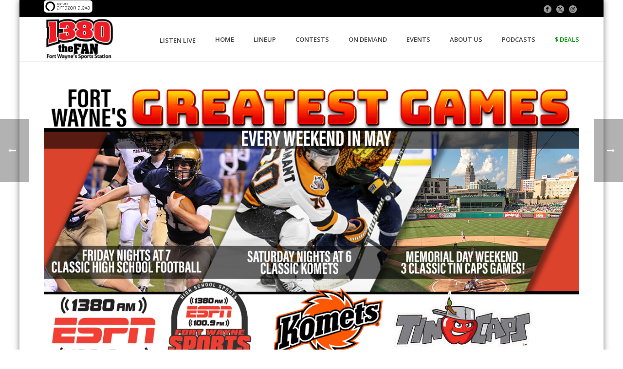

--- FILE ---
content_type: text/html; charset=UTF-8
request_url: https://1380thefan.com/espn-1380-100-9-to-present-fort-wayne-classic-games/
body_size: 20763
content:
<!DOCTYPE html>
<html lang="en-US" >
<head>
		<meta charset="UTF-8" /><meta name="viewport" content="width=device-width, initial-scale=1.0, minimum-scale=1.0, maximum-scale=1.0, user-scalable=0" /><meta http-equiv="X-UA-Compatible" content="IE=edge,chrome=1" /><meta name="format-detection" content="telephone=no"><title>ESPN 1380/100.9 to present Fort Wayne Classic Games &#8211; 1380 The Fan</title>
<script type="text/javascript">var ajaxurl = "https://1380thefan.com/wp-admin/admin-ajax.php";</script><meta name='robots' content='max-image-preview:large' />

		<style id="critical-path-css" type="text/css">
			body,html{width:100%;height:100%;margin:0;padding:0}.page-preloader{top:0;left:0;z-index:999;position:fixed;height:100%;width:100%;text-align:center}.preloader-preview-area{-webkit-animation-delay:-.2s;animation-delay:-.2s;top:50%;-webkit-transform:translateY(100%);-ms-transform:translateY(100%);transform:translateY(100%);margin-top:10px;max-height:calc(50% - 20px);opacity:1;width:100%;text-align:center;position:absolute}.preloader-logo{max-width:90%;top:50%;-webkit-transform:translateY(-100%);-ms-transform:translateY(-100%);transform:translateY(-100%);margin:-10px auto 0 auto;max-height:calc(50% - 20px);opacity:1;position:relative}.ball-pulse>div{width:15px;height:15px;border-radius:100%;margin:2px;-webkit-animation-fill-mode:both;animation-fill-mode:both;display:inline-block;-webkit-animation:ball-pulse .75s infinite cubic-bezier(.2,.68,.18,1.08);animation:ball-pulse .75s infinite cubic-bezier(.2,.68,.18,1.08)}.ball-pulse>div:nth-child(1){-webkit-animation-delay:-.36s;animation-delay:-.36s}.ball-pulse>div:nth-child(2){-webkit-animation-delay:-.24s;animation-delay:-.24s}.ball-pulse>div:nth-child(3){-webkit-animation-delay:-.12s;animation-delay:-.12s}@-webkit-keyframes ball-pulse{0%{-webkit-transform:scale(1);transform:scale(1);opacity:1}45%{-webkit-transform:scale(.1);transform:scale(.1);opacity:.7}80%{-webkit-transform:scale(1);transform:scale(1);opacity:1}}@keyframes ball-pulse{0%{-webkit-transform:scale(1);transform:scale(1);opacity:1}45%{-webkit-transform:scale(.1);transform:scale(.1);opacity:.7}80%{-webkit-transform:scale(1);transform:scale(1);opacity:1}}.ball-clip-rotate-pulse{position:relative;-webkit-transform:translateY(-15px) translateX(-10px);-ms-transform:translateY(-15px) translateX(-10px);transform:translateY(-15px) translateX(-10px);display:inline-block}.ball-clip-rotate-pulse>div{-webkit-animation-fill-mode:both;animation-fill-mode:both;position:absolute;top:0;left:0;border-radius:100%}.ball-clip-rotate-pulse>div:first-child{height:36px;width:36px;top:7px;left:-7px;-webkit-animation:ball-clip-rotate-pulse-scale 1s 0s cubic-bezier(.09,.57,.49,.9) infinite;animation:ball-clip-rotate-pulse-scale 1s 0s cubic-bezier(.09,.57,.49,.9) infinite}.ball-clip-rotate-pulse>div:last-child{position:absolute;width:50px;height:50px;left:-16px;top:-2px;background:0 0;border:2px solid;-webkit-animation:ball-clip-rotate-pulse-rotate 1s 0s cubic-bezier(.09,.57,.49,.9) infinite;animation:ball-clip-rotate-pulse-rotate 1s 0s cubic-bezier(.09,.57,.49,.9) infinite;-webkit-animation-duration:1s;animation-duration:1s}@-webkit-keyframes ball-clip-rotate-pulse-rotate{0%{-webkit-transform:rotate(0) scale(1);transform:rotate(0) scale(1)}50%{-webkit-transform:rotate(180deg) scale(.6);transform:rotate(180deg) scale(.6)}100%{-webkit-transform:rotate(360deg) scale(1);transform:rotate(360deg) scale(1)}}@keyframes ball-clip-rotate-pulse-rotate{0%{-webkit-transform:rotate(0) scale(1);transform:rotate(0) scale(1)}50%{-webkit-transform:rotate(180deg) scale(.6);transform:rotate(180deg) scale(.6)}100%{-webkit-transform:rotate(360deg) scale(1);transform:rotate(360deg) scale(1)}}@-webkit-keyframes ball-clip-rotate-pulse-scale{30%{-webkit-transform:scale(.3);transform:scale(.3)}100%{-webkit-transform:scale(1);transform:scale(1)}}@keyframes ball-clip-rotate-pulse-scale{30%{-webkit-transform:scale(.3);transform:scale(.3)}100%{-webkit-transform:scale(1);transform:scale(1)}}@-webkit-keyframes square-spin{25%{-webkit-transform:perspective(100px) rotateX(180deg) rotateY(0);transform:perspective(100px) rotateX(180deg) rotateY(0)}50%{-webkit-transform:perspective(100px) rotateX(180deg) rotateY(180deg);transform:perspective(100px) rotateX(180deg) rotateY(180deg)}75%{-webkit-transform:perspective(100px) rotateX(0) rotateY(180deg);transform:perspective(100px) rotateX(0) rotateY(180deg)}100%{-webkit-transform:perspective(100px) rotateX(0) rotateY(0);transform:perspective(100px) rotateX(0) rotateY(0)}}@keyframes square-spin{25%{-webkit-transform:perspective(100px) rotateX(180deg) rotateY(0);transform:perspective(100px) rotateX(180deg) rotateY(0)}50%{-webkit-transform:perspective(100px) rotateX(180deg) rotateY(180deg);transform:perspective(100px) rotateX(180deg) rotateY(180deg)}75%{-webkit-transform:perspective(100px) rotateX(0) rotateY(180deg);transform:perspective(100px) rotateX(0) rotateY(180deg)}100%{-webkit-transform:perspective(100px) rotateX(0) rotateY(0);transform:perspective(100px) rotateX(0) rotateY(0)}}.square-spin{display:inline-block}.square-spin>div{-webkit-animation-fill-mode:both;animation-fill-mode:both;width:50px;height:50px;-webkit-animation:square-spin 3s 0s cubic-bezier(.09,.57,.49,.9) infinite;animation:square-spin 3s 0s cubic-bezier(.09,.57,.49,.9) infinite}.cube-transition{position:relative;-webkit-transform:translate(-25px,-25px);-ms-transform:translate(-25px,-25px);transform:translate(-25px,-25px);display:inline-block}.cube-transition>div{-webkit-animation-fill-mode:both;animation-fill-mode:both;width:15px;height:15px;position:absolute;top:-5px;left:-5px;-webkit-animation:cube-transition 1.6s 0s infinite ease-in-out;animation:cube-transition 1.6s 0s infinite ease-in-out}.cube-transition>div:last-child{-webkit-animation-delay:-.8s;animation-delay:-.8s}@-webkit-keyframes cube-transition{25%{-webkit-transform:translateX(50px) scale(.5) rotate(-90deg);transform:translateX(50px) scale(.5) rotate(-90deg)}50%{-webkit-transform:translate(50px,50px) rotate(-180deg);transform:translate(50px,50px) rotate(-180deg)}75%{-webkit-transform:translateY(50px) scale(.5) rotate(-270deg);transform:translateY(50px) scale(.5) rotate(-270deg)}100%{-webkit-transform:rotate(-360deg);transform:rotate(-360deg)}}@keyframes cube-transition{25%{-webkit-transform:translateX(50px) scale(.5) rotate(-90deg);transform:translateX(50px) scale(.5) rotate(-90deg)}50%{-webkit-transform:translate(50px,50px) rotate(-180deg);transform:translate(50px,50px) rotate(-180deg)}75%{-webkit-transform:translateY(50px) scale(.5) rotate(-270deg);transform:translateY(50px) scale(.5) rotate(-270deg)}100%{-webkit-transform:rotate(-360deg);transform:rotate(-360deg)}}.ball-scale>div{border-radius:100%;margin:2px;-webkit-animation-fill-mode:both;animation-fill-mode:both;display:inline-block;height:60px;width:60px;-webkit-animation:ball-scale 1s 0s ease-in-out infinite;animation:ball-scale 1s 0s ease-in-out infinite}@-webkit-keyframes ball-scale{0%{-webkit-transform:scale(0);transform:scale(0)}100%{-webkit-transform:scale(1);transform:scale(1);opacity:0}}@keyframes ball-scale{0%{-webkit-transform:scale(0);transform:scale(0)}100%{-webkit-transform:scale(1);transform:scale(1);opacity:0}}.line-scale>div{-webkit-animation-fill-mode:both;animation-fill-mode:both;display:inline-block;width:5px;height:50px;border-radius:2px;margin:2px}.line-scale>div:nth-child(1){-webkit-animation:line-scale 1s -.5s infinite cubic-bezier(.2,.68,.18,1.08);animation:line-scale 1s -.5s infinite cubic-bezier(.2,.68,.18,1.08)}.line-scale>div:nth-child(2){-webkit-animation:line-scale 1s -.4s infinite cubic-bezier(.2,.68,.18,1.08);animation:line-scale 1s -.4s infinite cubic-bezier(.2,.68,.18,1.08)}.line-scale>div:nth-child(3){-webkit-animation:line-scale 1s -.3s infinite cubic-bezier(.2,.68,.18,1.08);animation:line-scale 1s -.3s infinite cubic-bezier(.2,.68,.18,1.08)}.line-scale>div:nth-child(4){-webkit-animation:line-scale 1s -.2s infinite cubic-bezier(.2,.68,.18,1.08);animation:line-scale 1s -.2s infinite cubic-bezier(.2,.68,.18,1.08)}.line-scale>div:nth-child(5){-webkit-animation:line-scale 1s -.1s infinite cubic-bezier(.2,.68,.18,1.08);animation:line-scale 1s -.1s infinite cubic-bezier(.2,.68,.18,1.08)}@-webkit-keyframes line-scale{0%{-webkit-transform:scaley(1);transform:scaley(1)}50%{-webkit-transform:scaley(.4);transform:scaley(.4)}100%{-webkit-transform:scaley(1);transform:scaley(1)}}@keyframes line-scale{0%{-webkit-transform:scaley(1);transform:scaley(1)}50%{-webkit-transform:scaley(.4);transform:scaley(.4)}100%{-webkit-transform:scaley(1);transform:scaley(1)}}.ball-scale-multiple{position:relative;-webkit-transform:translateY(30px);-ms-transform:translateY(30px);transform:translateY(30px);display:inline-block}.ball-scale-multiple>div{border-radius:100%;-webkit-animation-fill-mode:both;animation-fill-mode:both;margin:2px;position:absolute;left:-30px;top:0;opacity:0;margin:0;width:50px;height:50px;-webkit-animation:ball-scale-multiple 1s 0s linear infinite;animation:ball-scale-multiple 1s 0s linear infinite}.ball-scale-multiple>div:nth-child(2){-webkit-animation-delay:-.2s;animation-delay:-.2s}.ball-scale-multiple>div:nth-child(3){-webkit-animation-delay:-.2s;animation-delay:-.2s}@-webkit-keyframes ball-scale-multiple{0%{-webkit-transform:scale(0);transform:scale(0);opacity:0}5%{opacity:1}100%{-webkit-transform:scale(1);transform:scale(1);opacity:0}}@keyframes ball-scale-multiple{0%{-webkit-transform:scale(0);transform:scale(0);opacity:0}5%{opacity:1}100%{-webkit-transform:scale(1);transform:scale(1);opacity:0}}.ball-pulse-sync{display:inline-block}.ball-pulse-sync>div{width:15px;height:15px;border-radius:100%;margin:2px;-webkit-animation-fill-mode:both;animation-fill-mode:both;display:inline-block}.ball-pulse-sync>div:nth-child(1){-webkit-animation:ball-pulse-sync .6s -.21s infinite ease-in-out;animation:ball-pulse-sync .6s -.21s infinite ease-in-out}.ball-pulse-sync>div:nth-child(2){-webkit-animation:ball-pulse-sync .6s -.14s infinite ease-in-out;animation:ball-pulse-sync .6s -.14s infinite ease-in-out}.ball-pulse-sync>div:nth-child(3){-webkit-animation:ball-pulse-sync .6s -70ms infinite ease-in-out;animation:ball-pulse-sync .6s -70ms infinite ease-in-out}@-webkit-keyframes ball-pulse-sync{33%{-webkit-transform:translateY(10px);transform:translateY(10px)}66%{-webkit-transform:translateY(-10px);transform:translateY(-10px)}100%{-webkit-transform:translateY(0);transform:translateY(0)}}@keyframes ball-pulse-sync{33%{-webkit-transform:translateY(10px);transform:translateY(10px)}66%{-webkit-transform:translateY(-10px);transform:translateY(-10px)}100%{-webkit-transform:translateY(0);transform:translateY(0)}}.transparent-circle{display:inline-block;border-top:.5em solid rgba(255,255,255,.2);border-right:.5em solid rgba(255,255,255,.2);border-bottom:.5em solid rgba(255,255,255,.2);border-left:.5em solid #fff;-webkit-transform:translateZ(0);transform:translateZ(0);-webkit-animation:transparent-circle 1.1s infinite linear;animation:transparent-circle 1.1s infinite linear;width:50px;height:50px;border-radius:50%}.transparent-circle:after{border-radius:50%;width:10em;height:10em}@-webkit-keyframes transparent-circle{0%{-webkit-transform:rotate(0);transform:rotate(0)}100%{-webkit-transform:rotate(360deg);transform:rotate(360deg)}}@keyframes transparent-circle{0%{-webkit-transform:rotate(0);transform:rotate(0)}100%{-webkit-transform:rotate(360deg);transform:rotate(360deg)}}.ball-spin-fade-loader{position:relative;top:-10px;left:-10px;display:inline-block}.ball-spin-fade-loader>div{width:15px;height:15px;border-radius:100%;margin:2px;-webkit-animation-fill-mode:both;animation-fill-mode:both;position:absolute;-webkit-animation:ball-spin-fade-loader 1s infinite linear;animation:ball-spin-fade-loader 1s infinite linear}.ball-spin-fade-loader>div:nth-child(1){top:25px;left:0;animation-delay:-.84s;-webkit-animation-delay:-.84s}.ball-spin-fade-loader>div:nth-child(2){top:17.05px;left:17.05px;animation-delay:-.72s;-webkit-animation-delay:-.72s}.ball-spin-fade-loader>div:nth-child(3){top:0;left:25px;animation-delay:-.6s;-webkit-animation-delay:-.6s}.ball-spin-fade-loader>div:nth-child(4){top:-17.05px;left:17.05px;animation-delay:-.48s;-webkit-animation-delay:-.48s}.ball-spin-fade-loader>div:nth-child(5){top:-25px;left:0;animation-delay:-.36s;-webkit-animation-delay:-.36s}.ball-spin-fade-loader>div:nth-child(6){top:-17.05px;left:-17.05px;animation-delay:-.24s;-webkit-animation-delay:-.24s}.ball-spin-fade-loader>div:nth-child(7){top:0;left:-25px;animation-delay:-.12s;-webkit-animation-delay:-.12s}.ball-spin-fade-loader>div:nth-child(8){top:17.05px;left:-17.05px;animation-delay:0s;-webkit-animation-delay:0s}@-webkit-keyframes ball-spin-fade-loader{50%{opacity:.3;-webkit-transform:scale(.4);transform:scale(.4)}100%{opacity:1;-webkit-transform:scale(1);transform:scale(1)}}@keyframes ball-spin-fade-loader{50%{opacity:.3;-webkit-transform:scale(.4);transform:scale(.4)}100%{opacity:1;-webkit-transform:scale(1);transform:scale(1)}}		</style>

		<link rel="alternate" type="application/rss+xml" title="1380 The Fan &raquo; Feed" href="https://1380thefan.com/feed/" />
<link rel="alternate" type="application/rss+xml" title="1380 The Fan &raquo; Comments Feed" href="https://1380thefan.com/comments/feed/" />

<link rel="shortcut icon" href="https://1380thefan.com/wp-content/themes/jupiter/assets/images/favicon.png"  />
<script type="text/javascript">window.abb = {};php = {};window.PHP = {};PHP.ajax = "https://1380thefan.com/wp-admin/admin-ajax.php";PHP.wp_p_id = "4111";var mk_header_parallax, mk_banner_parallax, mk_page_parallax, mk_footer_parallax, mk_body_parallax;var mk_images_dir = "https://1380thefan.com/wp-content/themes/jupiter/assets/images",mk_theme_js_path = "https://1380thefan.com/wp-content/themes/jupiter/assets/js",mk_theme_dir = "https://1380thefan.com/wp-content/themes/jupiter",mk_captcha_placeholder = "Enter Captcha",mk_captcha_invalid_txt = "Invalid. Try again.",mk_captcha_correct_txt = "Captcha correct.",mk_responsive_nav_width = 1140,mk_vertical_header_back = "Back",mk_vertical_header_anim = "1",mk_check_rtl = true,mk_grid_width = 1140,mk_ajax_search_option = "disable",mk_preloader_bg_color = "#ffffff",mk_accent_color = "#dd3333",mk_go_to_top =  "true",mk_smooth_scroll =  "true",mk_show_background_video =  "true",mk_preloader_bar_color = "#dd3333",mk_preloader_logo = "";var mk_header_parallax = false,mk_banner_parallax = false,mk_footer_parallax = false,mk_body_parallax = false,mk_no_more_posts = "No More Posts",mk_typekit_id   = "",mk_google_fonts = ["Open Sans:100italic,200italic,300italic,400italic,500italic,600italic,700italic,800italic,900italic,100,200,300,400,500,600,700,800,900"],mk_global_lazyload = true;</script><link rel="alternate" title="oEmbed (JSON)" type="application/json+oembed" href="https://1380thefan.com/wp-json/oembed/1.0/embed?url=https%3A%2F%2F1380thefan.com%2Fespn-1380-100-9-to-present-fort-wayne-classic-games%2F" />
<link rel="alternate" title="oEmbed (XML)" type="text/xml+oembed" href="https://1380thefan.com/wp-json/oembed/1.0/embed?url=https%3A%2F%2F1380thefan.com%2Fespn-1380-100-9-to-present-fort-wayne-classic-games%2F&#038;format=xml" />
<style id='wp-img-auto-sizes-contain-inline-css' type='text/css'>
img:is([sizes=auto i],[sizes^="auto," i]){contain-intrinsic-size:3000px 1500px}
/*# sourceURL=wp-img-auto-sizes-contain-inline-css */
</style>
<style id='wp-block-library-inline-css' type='text/css'>
:root{--wp-block-synced-color:#7a00df;--wp-block-synced-color--rgb:122,0,223;--wp-bound-block-color:var(--wp-block-synced-color);--wp-editor-canvas-background:#ddd;--wp-admin-theme-color:#007cba;--wp-admin-theme-color--rgb:0,124,186;--wp-admin-theme-color-darker-10:#006ba1;--wp-admin-theme-color-darker-10--rgb:0,107,160.5;--wp-admin-theme-color-darker-20:#005a87;--wp-admin-theme-color-darker-20--rgb:0,90,135;--wp-admin-border-width-focus:2px}@media (min-resolution:192dpi){:root{--wp-admin-border-width-focus:1.5px}}.wp-element-button{cursor:pointer}:root .has-very-light-gray-background-color{background-color:#eee}:root .has-very-dark-gray-background-color{background-color:#313131}:root .has-very-light-gray-color{color:#eee}:root .has-very-dark-gray-color{color:#313131}:root .has-vivid-green-cyan-to-vivid-cyan-blue-gradient-background{background:linear-gradient(135deg,#00d084,#0693e3)}:root .has-purple-crush-gradient-background{background:linear-gradient(135deg,#34e2e4,#4721fb 50%,#ab1dfe)}:root .has-hazy-dawn-gradient-background{background:linear-gradient(135deg,#faaca8,#dad0ec)}:root .has-subdued-olive-gradient-background{background:linear-gradient(135deg,#fafae1,#67a671)}:root .has-atomic-cream-gradient-background{background:linear-gradient(135deg,#fdd79a,#004a59)}:root .has-nightshade-gradient-background{background:linear-gradient(135deg,#330968,#31cdcf)}:root .has-midnight-gradient-background{background:linear-gradient(135deg,#020381,#2874fc)}:root{--wp--preset--font-size--normal:16px;--wp--preset--font-size--huge:42px}.has-regular-font-size{font-size:1em}.has-larger-font-size{font-size:2.625em}.has-normal-font-size{font-size:var(--wp--preset--font-size--normal)}.has-huge-font-size{font-size:var(--wp--preset--font-size--huge)}.has-text-align-center{text-align:center}.has-text-align-left{text-align:left}.has-text-align-right{text-align:right}.has-fit-text{white-space:nowrap!important}#end-resizable-editor-section{display:none}.aligncenter{clear:both}.items-justified-left{justify-content:flex-start}.items-justified-center{justify-content:center}.items-justified-right{justify-content:flex-end}.items-justified-space-between{justify-content:space-between}.screen-reader-text{border:0;clip-path:inset(50%);height:1px;margin:-1px;overflow:hidden;padding:0;position:absolute;width:1px;word-wrap:normal!important}.screen-reader-text:focus{background-color:#ddd;clip-path:none;color:#444;display:block;font-size:1em;height:auto;left:5px;line-height:normal;padding:15px 23px 14px;text-decoration:none;top:5px;width:auto;z-index:100000}html :where(.has-border-color){border-style:solid}html :where([style*=border-top-color]){border-top-style:solid}html :where([style*=border-right-color]){border-right-style:solid}html :where([style*=border-bottom-color]){border-bottom-style:solid}html :where([style*=border-left-color]){border-left-style:solid}html :where([style*=border-width]){border-style:solid}html :where([style*=border-top-width]){border-top-style:solid}html :where([style*=border-right-width]){border-right-style:solid}html :where([style*=border-bottom-width]){border-bottom-style:solid}html :where([style*=border-left-width]){border-left-style:solid}html :where(img[class*=wp-image-]){height:auto;max-width:100%}:where(figure){margin:0 0 1em}html :where(.is-position-sticky){--wp-admin--admin-bar--position-offset:var(--wp-admin--admin-bar--height,0px)}@media screen and (max-width:600px){html :where(.is-position-sticky){--wp-admin--admin-bar--position-offset:0px}}

/*# sourceURL=wp-block-library-inline-css */
</style><style id='global-styles-inline-css' type='text/css'>
:root{--wp--preset--aspect-ratio--square: 1;--wp--preset--aspect-ratio--4-3: 4/3;--wp--preset--aspect-ratio--3-4: 3/4;--wp--preset--aspect-ratio--3-2: 3/2;--wp--preset--aspect-ratio--2-3: 2/3;--wp--preset--aspect-ratio--16-9: 16/9;--wp--preset--aspect-ratio--9-16: 9/16;--wp--preset--color--black: #000000;--wp--preset--color--cyan-bluish-gray: #abb8c3;--wp--preset--color--white: #ffffff;--wp--preset--color--pale-pink: #f78da7;--wp--preset--color--vivid-red: #cf2e2e;--wp--preset--color--luminous-vivid-orange: #ff6900;--wp--preset--color--luminous-vivid-amber: #fcb900;--wp--preset--color--light-green-cyan: #7bdcb5;--wp--preset--color--vivid-green-cyan: #00d084;--wp--preset--color--pale-cyan-blue: #8ed1fc;--wp--preset--color--vivid-cyan-blue: #0693e3;--wp--preset--color--vivid-purple: #9b51e0;--wp--preset--gradient--vivid-cyan-blue-to-vivid-purple: linear-gradient(135deg,rgb(6,147,227) 0%,rgb(155,81,224) 100%);--wp--preset--gradient--light-green-cyan-to-vivid-green-cyan: linear-gradient(135deg,rgb(122,220,180) 0%,rgb(0,208,130) 100%);--wp--preset--gradient--luminous-vivid-amber-to-luminous-vivid-orange: linear-gradient(135deg,rgb(252,185,0) 0%,rgb(255,105,0) 100%);--wp--preset--gradient--luminous-vivid-orange-to-vivid-red: linear-gradient(135deg,rgb(255,105,0) 0%,rgb(207,46,46) 100%);--wp--preset--gradient--very-light-gray-to-cyan-bluish-gray: linear-gradient(135deg,rgb(238,238,238) 0%,rgb(169,184,195) 100%);--wp--preset--gradient--cool-to-warm-spectrum: linear-gradient(135deg,rgb(74,234,220) 0%,rgb(151,120,209) 20%,rgb(207,42,186) 40%,rgb(238,44,130) 60%,rgb(251,105,98) 80%,rgb(254,248,76) 100%);--wp--preset--gradient--blush-light-purple: linear-gradient(135deg,rgb(255,206,236) 0%,rgb(152,150,240) 100%);--wp--preset--gradient--blush-bordeaux: linear-gradient(135deg,rgb(254,205,165) 0%,rgb(254,45,45) 50%,rgb(107,0,62) 100%);--wp--preset--gradient--luminous-dusk: linear-gradient(135deg,rgb(255,203,112) 0%,rgb(199,81,192) 50%,rgb(65,88,208) 100%);--wp--preset--gradient--pale-ocean: linear-gradient(135deg,rgb(255,245,203) 0%,rgb(182,227,212) 50%,rgb(51,167,181) 100%);--wp--preset--gradient--electric-grass: linear-gradient(135deg,rgb(202,248,128) 0%,rgb(113,206,126) 100%);--wp--preset--gradient--midnight: linear-gradient(135deg,rgb(2,3,129) 0%,rgb(40,116,252) 100%);--wp--preset--font-size--small: 13px;--wp--preset--font-size--medium: 20px;--wp--preset--font-size--large: 36px;--wp--preset--font-size--x-large: 42px;--wp--preset--spacing--20: 0.44rem;--wp--preset--spacing--30: 0.67rem;--wp--preset--spacing--40: 1rem;--wp--preset--spacing--50: 1.5rem;--wp--preset--spacing--60: 2.25rem;--wp--preset--spacing--70: 3.38rem;--wp--preset--spacing--80: 5.06rem;--wp--preset--shadow--natural: 6px 6px 9px rgba(0, 0, 0, 0.2);--wp--preset--shadow--deep: 12px 12px 50px rgba(0, 0, 0, 0.4);--wp--preset--shadow--sharp: 6px 6px 0px rgba(0, 0, 0, 0.2);--wp--preset--shadow--outlined: 6px 6px 0px -3px rgb(255, 255, 255), 6px 6px rgb(0, 0, 0);--wp--preset--shadow--crisp: 6px 6px 0px rgb(0, 0, 0);}:where(.is-layout-flex){gap: 0.5em;}:where(.is-layout-grid){gap: 0.5em;}body .is-layout-flex{display: flex;}.is-layout-flex{flex-wrap: wrap;align-items: center;}.is-layout-flex > :is(*, div){margin: 0;}body .is-layout-grid{display: grid;}.is-layout-grid > :is(*, div){margin: 0;}:where(.wp-block-columns.is-layout-flex){gap: 2em;}:where(.wp-block-columns.is-layout-grid){gap: 2em;}:where(.wp-block-post-template.is-layout-flex){gap: 1.25em;}:where(.wp-block-post-template.is-layout-grid){gap: 1.25em;}.has-black-color{color: var(--wp--preset--color--black) !important;}.has-cyan-bluish-gray-color{color: var(--wp--preset--color--cyan-bluish-gray) !important;}.has-white-color{color: var(--wp--preset--color--white) !important;}.has-pale-pink-color{color: var(--wp--preset--color--pale-pink) !important;}.has-vivid-red-color{color: var(--wp--preset--color--vivid-red) !important;}.has-luminous-vivid-orange-color{color: var(--wp--preset--color--luminous-vivid-orange) !important;}.has-luminous-vivid-amber-color{color: var(--wp--preset--color--luminous-vivid-amber) !important;}.has-light-green-cyan-color{color: var(--wp--preset--color--light-green-cyan) !important;}.has-vivid-green-cyan-color{color: var(--wp--preset--color--vivid-green-cyan) !important;}.has-pale-cyan-blue-color{color: var(--wp--preset--color--pale-cyan-blue) !important;}.has-vivid-cyan-blue-color{color: var(--wp--preset--color--vivid-cyan-blue) !important;}.has-vivid-purple-color{color: var(--wp--preset--color--vivid-purple) !important;}.has-black-background-color{background-color: var(--wp--preset--color--black) !important;}.has-cyan-bluish-gray-background-color{background-color: var(--wp--preset--color--cyan-bluish-gray) !important;}.has-white-background-color{background-color: var(--wp--preset--color--white) !important;}.has-pale-pink-background-color{background-color: var(--wp--preset--color--pale-pink) !important;}.has-vivid-red-background-color{background-color: var(--wp--preset--color--vivid-red) !important;}.has-luminous-vivid-orange-background-color{background-color: var(--wp--preset--color--luminous-vivid-orange) !important;}.has-luminous-vivid-amber-background-color{background-color: var(--wp--preset--color--luminous-vivid-amber) !important;}.has-light-green-cyan-background-color{background-color: var(--wp--preset--color--light-green-cyan) !important;}.has-vivid-green-cyan-background-color{background-color: var(--wp--preset--color--vivid-green-cyan) !important;}.has-pale-cyan-blue-background-color{background-color: var(--wp--preset--color--pale-cyan-blue) !important;}.has-vivid-cyan-blue-background-color{background-color: var(--wp--preset--color--vivid-cyan-blue) !important;}.has-vivid-purple-background-color{background-color: var(--wp--preset--color--vivid-purple) !important;}.has-black-border-color{border-color: var(--wp--preset--color--black) !important;}.has-cyan-bluish-gray-border-color{border-color: var(--wp--preset--color--cyan-bluish-gray) !important;}.has-white-border-color{border-color: var(--wp--preset--color--white) !important;}.has-pale-pink-border-color{border-color: var(--wp--preset--color--pale-pink) !important;}.has-vivid-red-border-color{border-color: var(--wp--preset--color--vivid-red) !important;}.has-luminous-vivid-orange-border-color{border-color: var(--wp--preset--color--luminous-vivid-orange) !important;}.has-luminous-vivid-amber-border-color{border-color: var(--wp--preset--color--luminous-vivid-amber) !important;}.has-light-green-cyan-border-color{border-color: var(--wp--preset--color--light-green-cyan) !important;}.has-vivid-green-cyan-border-color{border-color: var(--wp--preset--color--vivid-green-cyan) !important;}.has-pale-cyan-blue-border-color{border-color: var(--wp--preset--color--pale-cyan-blue) !important;}.has-vivid-cyan-blue-border-color{border-color: var(--wp--preset--color--vivid-cyan-blue) !important;}.has-vivid-purple-border-color{border-color: var(--wp--preset--color--vivid-purple) !important;}.has-vivid-cyan-blue-to-vivid-purple-gradient-background{background: var(--wp--preset--gradient--vivid-cyan-blue-to-vivid-purple) !important;}.has-light-green-cyan-to-vivid-green-cyan-gradient-background{background: var(--wp--preset--gradient--light-green-cyan-to-vivid-green-cyan) !important;}.has-luminous-vivid-amber-to-luminous-vivid-orange-gradient-background{background: var(--wp--preset--gradient--luminous-vivid-amber-to-luminous-vivid-orange) !important;}.has-luminous-vivid-orange-to-vivid-red-gradient-background{background: var(--wp--preset--gradient--luminous-vivid-orange-to-vivid-red) !important;}.has-very-light-gray-to-cyan-bluish-gray-gradient-background{background: var(--wp--preset--gradient--very-light-gray-to-cyan-bluish-gray) !important;}.has-cool-to-warm-spectrum-gradient-background{background: var(--wp--preset--gradient--cool-to-warm-spectrum) !important;}.has-blush-light-purple-gradient-background{background: var(--wp--preset--gradient--blush-light-purple) !important;}.has-blush-bordeaux-gradient-background{background: var(--wp--preset--gradient--blush-bordeaux) !important;}.has-luminous-dusk-gradient-background{background: var(--wp--preset--gradient--luminous-dusk) !important;}.has-pale-ocean-gradient-background{background: var(--wp--preset--gradient--pale-ocean) !important;}.has-electric-grass-gradient-background{background: var(--wp--preset--gradient--electric-grass) !important;}.has-midnight-gradient-background{background: var(--wp--preset--gradient--midnight) !important;}.has-small-font-size{font-size: var(--wp--preset--font-size--small) !important;}.has-medium-font-size{font-size: var(--wp--preset--font-size--medium) !important;}.has-large-font-size{font-size: var(--wp--preset--font-size--large) !important;}.has-x-large-font-size{font-size: var(--wp--preset--font-size--x-large) !important;}
/*# sourceURL=global-styles-inline-css */
</style>

<style id='classic-theme-styles-inline-css' type='text/css'>
/*! This file is auto-generated */
.wp-block-button__link{color:#fff;background-color:#32373c;border-radius:9999px;box-shadow:none;text-decoration:none;padding:calc(.667em + 2px) calc(1.333em + 2px);font-size:1.125em}.wp-block-file__button{background:#32373c;color:#fff;text-decoration:none}
/*# sourceURL=/wp-includes/css/classic-themes.min.css */
</style>
<link rel='stylesheet' id='spu-public-css-css' href='https://1380thefan.com/wp-content/plugins/popups/public/assets/css/public.css?ver=1.9.3.8' type='text/css' media='all' />
<link rel='stylesheet' id='theme-styles-css' href='https://1380thefan.com/wp-content/themes/jupiter/assets/stylesheet/min/full-styles.6.10.6.css?ver=1694539092' type='text/css' media='all' />
<style id='theme-styles-inline-css' type='text/css'>

			#wpadminbar {
				-webkit-backface-visibility: hidden;
				backface-visibility: hidden;
				-webkit-perspective: 1000;
				-ms-perspective: 1000;
				perspective: 1000;
				-webkit-transform: translateZ(0px);
				-ms-transform: translateZ(0px);
				transform: translateZ(0px);
			}
			@media screen and (max-width: 600px) {
				#wpadminbar {
					position: fixed !important;
				}
			}
		
body { background-color:#fff; } .hb-custom-header #mk-page-introduce, .mk-header { background-color:#f7f7f7;background-size:cover;-webkit-background-size:cover;-moz-background-size:cover; } .hb-custom-header > div, .mk-header-bg { background-color:#fff; } .mk-classic-nav-bg { background-color:#fff; } .master-holder-bg { background-color:#fff; } #mk-footer { background-color:#3d4045; } #mk-boxed-layout { -webkit-box-shadow:0 0 12px rgba(0, 0, 0, .5); -moz-box-shadow:0 0 12px rgba(0, 0, 0, .5); box-shadow:0 0 12px rgba(0, 0, 0, .5); } .mk-news-tab .mk-tabs-tabs .is-active a, .mk-fancy-title.pattern-style span, .mk-fancy-title.pattern-style.color-gradient span:after, .page-bg-color { background-color:#fff; } .page-title { font-size:20px; color:#4d4d4d; text-transform:uppercase; font-weight:400; letter-spacing:2px; } .page-subtitle { font-size:14px; line-height:100%; color:#a3a3a3; font-size:14px; text-transform:none; } .mk-header { border-bottom:1px solid #ededed; } .header-style-1 .mk-header-padding-wrapper, .header-style-2 .mk-header-padding-wrapper, .header-style-3 .mk-header-padding-wrapper { padding-top:126px; } .mk-process-steps[max-width~="950px"] ul::before { display:none !important; } .mk-process-steps[max-width~="950px"] li { margin-bottom:30px !important; width:100% !important; text-align:center; } .mk-event-countdown-ul[max-width~="750px"] li { width:90%; display:block; margin:0 auto 15px; } body { font-family:Open Sans } @font-face { font-family:'star'; src:url('https://1380thefan.com/wp-content/themes/jupiter/assets/stylesheet/fonts/star/font.eot'); src:url('https://1380thefan.com/wp-content/themes/jupiter/assets/stylesheet/fonts/star/font.eot?#iefix') format('embedded-opentype'), url('https://1380thefan.com/wp-content/themes/jupiter/assets/stylesheet/fonts/star/font.woff') format('woff'), url('https://1380thefan.com/wp-content/themes/jupiter/assets/stylesheet/fonts/star/font.ttf') format('truetype'), url('https://1380thefan.com/wp-content/themes/jupiter/assets/stylesheet/fonts/star/font.svg#star') format('svg'); font-weight:normal; font-style:normal; } @font-face { font-family:'WooCommerce'; src:url('https://1380thefan.com/wp-content/themes/jupiter/assets/stylesheet/fonts/woocommerce/font.eot'); src:url('https://1380thefan.com/wp-content/themes/jupiter/assets/stylesheet/fonts/woocommerce/font.eot?#iefix') format('embedded-opentype'), url('https://1380thefan.com/wp-content/themes/jupiter/assets/stylesheet/fonts/woocommerce/font.woff') format('woff'), url('https://1380thefan.com/wp-content/themes/jupiter/assets/stylesheet/fonts/woocommerce/font.ttf') format('truetype'), url('https://1380thefan.com/wp-content/themes/jupiter/assets/stylesheet/fonts/woocommerce/font.svg#WooCommerce') format('svg'); font-weight:normal; font-style:normal; }#mk-page-introduce { display:none; }
/*# sourceURL=theme-styles-inline-css */
</style>
<link rel='stylesheet' id='mkhb-render-css' href='https://1380thefan.com/wp-content/themes/jupiter/header-builder/includes/assets/css/mkhb-render.css?ver=6.10.6' type='text/css' media='all' />
<link rel='stylesheet' id='mkhb-row-css' href='https://1380thefan.com/wp-content/themes/jupiter/header-builder/includes/assets/css/mkhb-row.css?ver=6.10.6' type='text/css' media='all' />
<link rel='stylesheet' id='mkhb-column-css' href='https://1380thefan.com/wp-content/themes/jupiter/header-builder/includes/assets/css/mkhb-column.css?ver=6.10.6' type='text/css' media='all' />
<link rel='stylesheet' id='theme-options-css' href='https://1380thefan.com/wp-content/uploads/mk_assets/theme-options-production-1767882583.css?ver=1767882578' type='text/css' media='all' />
<link rel='stylesheet' id='jupiter-donut-shortcodes-css' href='https://1380thefan.com/wp-content/plugins/jupiter-donut/assets/css/shortcodes-styles.min.css?ver=1.6.5' type='text/css' media='all' />
<link rel='stylesheet' id='mk-style-css' href='https://1380thefan.com/wp-content/themes/jupiter-child/style.css?ver=0d6472303b43366a7ae637213bbbd1dc' type='text/css' media='all' />
<link rel='stylesheet' id='tmm-css' href='https://1380thefan.com/wp-content/plugins/team-members/inc/css/tmm_style.css?ver=0d6472303b43366a7ae637213bbbd1dc' type='text/css' media='all' />
<link rel='stylesheet' id='bsf-Defaults-css' href='https://1380thefan.com/wp-content/uploads/smile_fonts/Defaults/Defaults.css?ver=3.19.14' type='text/css' media='all' />
<script type="text/javascript" src="https://1380thefan.com/wp-includes/js/jquery/jquery.min.js?ver=3.7.1" id="jquery-core-js"></script>
<script type="text/javascript" src="https://1380thefan.com/wp-includes/js/jquery/jquery-migrate.min.js?ver=3.4.1" id="jquery-migrate-js"></script>
<script type="text/javascript" data-noptimize='' data-no-minify='' src="https://1380thefan.com/wp-content/themes/jupiter/assets/js/plugins/wp-enqueue/webfontloader.js?ver=0d6472303b43366a7ae637213bbbd1dc" id="mk-webfontloader-js"></script>
<script type="text/javascript" id="mk-webfontloader-js-after">
/* <![CDATA[ */
WebFontConfig = {
	timeout: 2000
}

if ( mk_typekit_id.length > 0 ) {
	WebFontConfig.typekit = {
		id: mk_typekit_id
	}
}

if ( mk_google_fonts.length > 0 ) {
	WebFontConfig.google = {
		families:  mk_google_fonts
	}
}

if ( (mk_google_fonts.length > 0 || mk_typekit_id.length > 0) && navigator.userAgent.indexOf("Speed Insights") == -1) {
	WebFont.load( WebFontConfig );
}
		
//# sourceURL=mk-webfontloader-js-after
/* ]]> */
</script>
<script type="text/javascript" src="//1380thefan.com/wp-content/plugins/revslider/sr6/assets/js/rbtools.min.js?ver=6.7.40" async id="tp-tools-js"></script>
<script type="text/javascript" src="//1380thefan.com/wp-content/plugins/revslider/sr6/assets/js/rs6.min.js?ver=6.7.40" async id="revmin-js"></script>
<script></script><link rel="https://api.w.org/" href="https://1380thefan.com/wp-json/" /><link rel="alternate" title="JSON" type="application/json" href="https://1380thefan.com/wp-json/wp/v2/posts/4111" /><link rel="EditURI" type="application/rsd+xml" title="RSD" href="https://1380thefan.com/xmlrpc.php?rsd" />

<link rel="canonical" href="https://1380thefan.com/espn-1380-100-9-to-present-fort-wayne-classic-games/" />
<link rel='shortlink' href='https://1380thefan.com/?p=4111' />
<!-- start Simple Custom CSS and JS -->
<style type="text/css">
.alexa {
    height: 105px !important;
    display: inline;
}
.featured_caption {
        font-size: 10px !important;
}
.mk-blog-single .featured-image {
    margin: 0 auto !important;
}
/*@media only screen and (min-width: 960px)
{
.featured-image {
    max-width: 600px !important;
}}*/
h1.page-title {
    text-align: center;
    font-weight: bold;
}
.listenlive {
    font-weight: bold;
    font-size: 24px;
}
.mk-fancy-title.shortcode-heading {
    font-size: 30px;
    color: #f03f34 !important;
}
.master-holder h3 {
    color: #f03f34 !important;
}
.breadcrumbs {
    display: none;
}
.page-content {
    margin: 0px 0px 0px;
}
.sf-menu {
    padding: 0px 0px 0px;
}
.search_fit_cart {
    margin: 60px 0px 26px;
}
.logo {
    margin-top: 27px;
    margin-bottom: 27px;
}
.sf-menu {
    border-bottom: 0px solid;
}
.sub_footer {
    background-color: #353535 !important;
}
.hidden {
	display: none !important;
}</style>
<!-- end Simple Custom CSS and JS -->
<script>crudScriptURL = "https://1380thefan.com/wp-admin/admin-ajax.php"</script><meta itemprop="author" content="" /><meta itemprop="datePublished" content="May 4, 2020" /><meta itemprop="dateModified" content="May 4, 2020" /><meta itemprop="publisher" content="1380 The Fan" /><meta property="og:site_name" content="1380 The Fan"/><meta property="og:image" content="https://1380thefan.com/wp-content/uploads/2020/05/ftwaynesgreatestgames1200x628.jpg"/><meta property="og:url" content="https://1380thefan.com/espn-1380-100-9-to-present-fort-wayne-classic-games/"/><meta property="og:title" content="ESPN 1380/100.9 to present Fort Wayne Classic Games"/><meta property="og:description" content="Fort Wayne’s #1 source for sports radio, ESPN 1380 AM/100.9 FM, will be revisiting some of the biggest moments in recent sports history all this month, featuring highlights from high school football, Fort Wayne Komets hockey, and Fort Wayne TinCaps baseball. Brett Rump, ESPN Fort Wayne’s high school football Play-by-Play announcer and host of the [&hellip;]"/><meta property="og:type" content="article"/><script> var isTest = false; </script><meta name="generator" content="Powered by WPBakery Page Builder - drag and drop page builder for WordPress."/>
<meta name="generator" content="Powered by Slider Revolution 6.7.40 - responsive, Mobile-Friendly Slider Plugin for WordPress with comfortable drag and drop interface." />
<!-- Google tag (gtag.js) -->
<script async src="https://www.googletagmanager.com/gtag/js?id=G-VR0HNZW6GS"></script>
<script>
  window.dataLayer = window.dataLayer || [];
  function gtag(){dataLayer.push(arguments);}
  gtag('js', new Date());

  gtag('config', 'G-VR0HNZW6GS');
</script>

<script async='async' src='https://www.googletagservices.com/tag/js/gpt.js'></script>
<script>
  var googletag = googletag || {};
  googletag.cmd = googletag.cmd || [];
</script>

<script>
  googletag.cmd.push(function() {
    googletag.defineSlot('/15228788/espnfortwayne-bottom-leaderboard', [728, 90], 'div-gpt-ad-1486738742063-0').addService(googletag.pubads());
    googletag.defineSlot('/15228788/espnfortwayne-square-ad', [300, 250], 'div-gpt-ad-1753102232616-0').addService(googletag.pubads());
	googletag.defineSlot('/15228788/espnfortwayne-square-adMobile', [300, 250], 'div-gpt-ad-1753103463076-0').addService(googletag.pubads());
    googletag.enableServices();
  });
</script>

<link rel="icon" href="https://1380thefan.com/wp-content/uploads/2020/08/cropped-1380thefan512-32x32.png" sizes="32x32" />
<link rel="icon" href="https://1380thefan.com/wp-content/uploads/2020/08/cropped-1380thefan512-192x192.png" sizes="192x192" />
<link rel="apple-touch-icon" href="https://1380thefan.com/wp-content/uploads/2020/08/cropped-1380thefan512-180x180.png" />
<meta name="msapplication-TileImage" content="https://1380thefan.com/wp-content/uploads/2020/08/cropped-1380thefan512-270x270.png" />
<script>function setREVStartSize(e){
			//window.requestAnimationFrame(function() {
				window.RSIW = window.RSIW===undefined ? window.innerWidth : window.RSIW;
				window.RSIH = window.RSIH===undefined ? window.innerHeight : window.RSIH;
				try {
					var pw = document.getElementById(e.c).parentNode.offsetWidth,
						newh;
					pw = pw===0 || isNaN(pw) || (e.l=="fullwidth" || e.layout=="fullwidth") ? window.RSIW : pw;
					e.tabw = e.tabw===undefined ? 0 : parseInt(e.tabw);
					e.thumbw = e.thumbw===undefined ? 0 : parseInt(e.thumbw);
					e.tabh = e.tabh===undefined ? 0 : parseInt(e.tabh);
					e.thumbh = e.thumbh===undefined ? 0 : parseInt(e.thumbh);
					e.tabhide = e.tabhide===undefined ? 0 : parseInt(e.tabhide);
					e.thumbhide = e.thumbhide===undefined ? 0 : parseInt(e.thumbhide);
					e.mh = e.mh===undefined || e.mh=="" || e.mh==="auto" ? 0 : parseInt(e.mh,0);
					if(e.layout==="fullscreen" || e.l==="fullscreen")
						newh = Math.max(e.mh,window.RSIH);
					else{
						e.gw = Array.isArray(e.gw) ? e.gw : [e.gw];
						for (var i in e.rl) if (e.gw[i]===undefined || e.gw[i]===0) e.gw[i] = e.gw[i-1];
						e.gh = e.el===undefined || e.el==="" || (Array.isArray(e.el) && e.el.length==0)? e.gh : e.el;
						e.gh = Array.isArray(e.gh) ? e.gh : [e.gh];
						for (var i in e.rl) if (e.gh[i]===undefined || e.gh[i]===0) e.gh[i] = e.gh[i-1];
											
						var nl = new Array(e.rl.length),
							ix = 0,
							sl;
						e.tabw = e.tabhide>=pw ? 0 : e.tabw;
						e.thumbw = e.thumbhide>=pw ? 0 : e.thumbw;
						e.tabh = e.tabhide>=pw ? 0 : e.tabh;
						e.thumbh = e.thumbhide>=pw ? 0 : e.thumbh;
						for (var i in e.rl) nl[i] = e.rl[i]<window.RSIW ? 0 : e.rl[i];
						sl = nl[0];
						for (var i in nl) if (sl>nl[i] && nl[i]>0) { sl = nl[i]; ix=i;}
						var m = pw>(e.gw[ix]+e.tabw+e.thumbw) ? 1 : (pw-(e.tabw+e.thumbw)) / (e.gw[ix]);
						newh =  (e.gh[ix] * m) + (e.tabh + e.thumbh);
					}
					var el = document.getElementById(e.c);
					if (el!==null && el) el.style.height = newh+"px";
					el = document.getElementById(e.c+"_wrapper");
					if (el!==null && el) {
						el.style.height = newh+"px";
						el.style.display = "block";
					}
				} catch(e){
					console.log("Failure at Presize of Slider:" + e)
				}
			//});
		  };</script>
<meta name="generator" content="Jupiter Child Theme 1.0" /><noscript><style> .wpb_animate_when_almost_visible { opacity: 1; }</style></noscript>	<link rel='stylesheet' id='rs-plugin-settings-css' href='//1380thefan.com/wp-content/plugins/revslider/sr6/assets/css/rs6.css?ver=6.7.40' type='text/css' media='all' />
<style id='rs-plugin-settings-inline-css' type='text/css'>
#rs-demo-id {}
/*# sourceURL=rs-plugin-settings-inline-css */
</style>
</head>

<body class="wp-singular post-template-default single single-post postid-4111 single-format-standard wp-theme-jupiter wp-child-theme-jupiter-child mk-boxed-enabled wpb-js-composer js-comp-ver-8.7.2.1 vc_responsive" itemscope="itemscope" itemtype="https://schema.org/WebPage"  data-adminbar="">

	
	<!-- Target for scroll anchors to achieve native browser bahaviour + possible enhancements like smooth scrolling -->
	<div id="top-of-page"></div>

		<div id="mk-boxed-layout">

			<div id="mk-theme-container" >

				 
    <header data-height='90'
                data-sticky-height='55'
                data-responsive-height='90'
                data-transparent-skin=''
                data-header-style='1'
                data-sticky-style='fixed'
                data-sticky-offset='header' id="mk-header-1" class="mk-header header-style-1 header-align-left  toolbar-true menu-hover-5 sticky-style-fixed mk-background-stretch boxed-header " role="banner" itemscope="itemscope" itemtype="https://schema.org/WPHeader" >
                    <div class="mk-header-holder">
                
<div class="mk-header-toolbar">

			<div class="mk-grid header-grid">
	
		<div class="mk-header-toolbar-holder">

		<span class="mk-header-tagline"><div class="alexa"><a class="alexa" href="/alexa"><img border="0" width="100px" height="26px" alt="Alexa" src="/wp-content/uploads/2018/10/justask-badge.png"></a></div></span><div class="mk-header-social toolbar-section"><ul><li><a class="facebook-hover " target="_blank" rel="noreferrer noopener" href="https://www.Facebook.com/1380thefan"><svg  class="mk-svg-icon" data-name="mk-jupiter-icon-facebook" data-cacheid="icon-696773a84be6a" style=" height:16px; width: 16px; "  xmlns="http://www.w3.org/2000/svg" viewBox="0 0 512 512"><path d="M256-6.4c-141.385 0-256 114.615-256 256s114.615 256 256 256 256-114.615 256-256-114.615-256-256-256zm64.057 159.299h-49.041c-7.42 0-14.918 7.452-14.918 12.99v19.487h63.723c-2.081 28.41-6.407 64.679-6.407 64.679h-57.566v159.545h-63.929v-159.545h-32.756v-64.474h32.756v-33.53c0-8.098-1.706-62.336 70.46-62.336h57.678v63.183z"/></svg></i></a></li><li><a class="twitter-hover " target="_blank" rel="noreferrer noopener" href="https://www.Twitter.com/1380thefan"><?xml version="1.0" encoding="utf-8"?>
<!-- Generator: Adobe Illustrator 28.1.0, SVG Export Plug-In . SVG Version: 6.00 Build 0)  -->
<svg  class="mk-svg-icon" data-name="mk-jupiter-icon-twitter" data-cacheid="icon-696773a84beeb" style=" height:16px; width: px; "  version="1.1" id="Layer_1" xmlns="http://www.w3.org/2000/svg" xmlns:xlink="http://www.w3.org/1999/xlink" x="0px" y="0px"
	 viewBox="0 0 16 16" style="enable-background:new 0 0 16 16;" xml:space="preserve">
<path d="M4.9,4.4l5.5,7.1h0.8L5.8,4.4H4.9z M8,0C3.6,0,0,3.6,0,8s3.6,8,8,8s8-3.6,8-8S12.4,0,8,0z M9.9,12.4L7.5,9.3l-2.7,3.1H3.3
	l3.5-4L3.1,3.6h3.1l2.1,2.8l2.5-2.8h1.5L9.1,7.3l3.9,5.1H9.9z"/>
</svg>
</i></a></li><li><a class="instagram-hover " target="_blank" rel="noreferrer noopener" href="https://www.Instagram.com/1380thefan"><svg  class="mk-svg-icon" data-name="mk-jupiter-icon-instagram" data-cacheid="icon-696773a84bf42" style=" height:16px; width: 16px; "  xmlns="http://www.w3.org/2000/svg" viewBox="0 0 512 512"><path d="M375.3,197.7L375.3,197.7c-0.6-11.5-2.2-20.4-5-27.1c-2.5-6.7-5.7-11.8-10.9-17c-5.9-5.5-10.5-8.4-16.9-10.9 c-4.1-1.8-11.3-4.3-27.1-5c-15.4-0.7-20.4-0.7-58.8-0.7s-43.4,0-58.8,0.7c-11.5,0.6-20.4,2.2-27,5c-6.7,2.5-11.8,5.7-17,10.9 c-5.5,5.9-8.4,10.5-10.9,16.9c-1.8,4.1-4.3,11.3-5,27.1c-0.7,15.4-0.7,20.4-0.7,58.8s0,43.4,0.7,58.8c0.4,14.3,2.9,22,5,27.1 c2.5,6.7,5.7,11.8,10.9,17c5.9,5.5,10.5,8.4,16.9,10.9c4.1,1.8,11.3,4.3,27.1,5c15.4,0.7,20.4,0.7,58.8,0.7s43.4,0,58.8-0.7 c11.5-0.6,20.4-2.2,27-5c6.7-2.5,11.8-5.7,17-10.9c5.5-5.9,8.4-10.5,10.9-16.9c1.8-4.1,4.3-11.3,5-27.1l0.2-3.4 c0.6-13.1,0.9-19.7,0.5-55.5C376,218,376,213.1,375.3,197.7z M351.4,178.7c0,9.4-7.7,17.1-17.1,17.1c-9.4,0-17.1-7.7-17.1-17.1 c0-9.4,7.7-17.1,17.1-17.1C343.7,161.6,351.4,169.3,351.4,178.7z M256.5,330.6c-40.9,0-74.1-33.2-74.1-74.1 c0-40.9,33.2-74.1,74.1-74.1c40.9,0,74.1,33.2,74.1,74.1C330.6,297.4,297.4,330.6,256.5,330.6z"/><ellipse transform="matrix(0.9732 -0.2298 0.2298 0.9732 -52.0702 65.7936)" cx="256.5" cy="256.5" rx="48.9" ry="48.9"/><path d="M437.9,75.1C389.4,26.7,325,0,256.5,0C188,0,123.6,26.7,75.1,75.1S0,188,0,256.5C0,325,26.7,389.4,75.1,437.9 C123.6,486.3,188,513,256.5,513c68.5,0,132.9-26.7,181.4-75.1C486.3,389.4,513,325,513,256.5C513,188,486.3,123.6,437.9,75.1z  M400.8,316.4L400.8,316.4c-0.6,14.1-2.7,24.7-6.8,35.3c-4.2,10.5-9.2,18.2-16.7,25.6c-8,8-16,13.2-25.6,16.7 c-10.4,4-21.3,6.1-35.3,6.8c-15.4,0.7-20.5,0.7-59.9,0.7c-39.3,0-44.4,0-59.9-0.7c-14.1-0.6-24.7-2.6-35.3-6.8 c-10.5-4.2-18.2-9.2-25.6-16.7c-8.1-8.1-13.2-16-16.7-25.6c-4-10.4-6.1-21.3-6.8-35.3c-0.7-15.4-0.7-20.5-0.7-59.9 c0-39.3,0-44.4,0.7-59.9c0.6-14.1,2.6-24.7,6.8-35.3c3.9-9.7,9-17.6,16.7-25.6c8.1-8.1,16-13.2,25.6-16.7c10.4-4,21.3-6.1,35.3-6.8 c15.4-0.7,20.5-0.7,59.9-0.7c39.3,0,44.4,0,59.9,0.7c14.1,0.6,24.7,2.6,35.3,6.8c10.5,4.2,18.1,9.2,25.6,16.7 c8,8.1,13.2,16,16.7,25.6c4,10.4,6.1,21.3,6.8,35.3c0.7,15.4,0.7,20.5,0.7,59.9C401.5,295.8,401.5,300.9,400.8,316.4z"/></svg></i></a></li></ul><div class="clearboth"></div></div>
		</div>

			</div>
	
</div>
                <div class="mk-header-inner add-header-height">

                    <div class="mk-header-bg "></div>

                                            <div class="mk-toolbar-resposnive-icon"><svg  class="mk-svg-icon" data-name="mk-icon-chevron-down" data-cacheid="icon-696773a84bfe3" xmlns="http://www.w3.org/2000/svg" viewBox="0 0 1792 1792"><path d="M1683 808l-742 741q-19 19-45 19t-45-19l-742-741q-19-19-19-45.5t19-45.5l166-165q19-19 45-19t45 19l531 531 531-531q19-19 45-19t45 19l166 165q19 19 19 45.5t-19 45.5z"/></svg></div>
                    
                                                <div class="mk-grid header-grid">
                    
                            <div class="mk-header-nav-container one-row-style menu-hover-style-5" role="navigation" itemscope="itemscope" itemtype="https://schema.org/SiteNavigationElement" >
                                <nav class="mk-main-navigation js-main-nav"><ul id="menu-main" class="main-navigation-ul"><li id="menu-item-875" class="listenlive menu-item menu-item-type-custom menu-item-object-custom menu-item-has-children no-mega-menu"><a class="menu-item-link js-smooth-scroll"  target="_blank" href="https://player.listenlive.co/68971">LISTEN LIVE</a>
<ul style="" class="sub-menu ">
	<li id="menu-item-3761" class="menu-item menu-item-type-custom menu-item-object-custom"><a class="menu-item-link js-smooth-scroll"  target="_blank" href="https://player.listenlive.co/68971">Listen Live</a></li>
	<li id="menu-item-4400" class="menu-item menu-item-type-post_type menu-item-object-page"><a class="menu-item-link js-smooth-scroll"  href="https://1380thefan.com/app-ios-android/">1380 the FAN App</a></li>
	<li id="menu-item-2639" class="menu-item menu-item-type-post_type menu-item-object-page"><a class="menu-item-link js-smooth-scroll"  href="https://1380thefan.com/smart-speakers/">1380 The Fan on Smart Speakers</a></li>
</ul>
</li>
<li id="menu-item-4039" class="menu-item menu-item-type-post_type menu-item-object-page menu-item-home no-mega-menu"><a class="menu-item-link js-smooth-scroll"  href="https://1380thefan.com/">Home</a></li>
<li id="menu-item-2457" class="menu-item menu-item-type-custom menu-item-object-custom menu-item-has-children no-mega-menu"><a class="menu-item-link js-smooth-scroll"  href="#">Lineup</a>
<ul style="" class="sub-menu ">
	<li id="menu-item-2458" class="menu-item menu-item-type-post_type menu-item-object-page"><a class="menu-item-link js-smooth-scroll"  href="https://1380thefan.com/schedule/">Schedule</a></li>
	<li id="menu-item-6128" class="menu-item menu-item-type-custom menu-item-object-custom"><a class="menu-item-link js-smooth-scroll"  target="_blank" href="https://jimrome.com/">Jim Rome Show</a></li>
	<li id="menu-item-5309" class="menu-item menu-item-type-custom menu-item-object-custom"><a class="menu-item-link js-smooth-scroll"  target="_blank" href="https://www.youtube.com/c/indianasportsbeatradio">Indiana Sports Beat</a></li>
	<li id="menu-item-4597" class="menu-item menu-item-type-post_type menu-item-object-page"><a class="menu-item-link js-smooth-scroll"  href="https://1380thefan.com/high-school-football-broadcast-schedule/">Fort Wayne High School Sports</a></li>
	<li id="menu-item-2460" class="menu-item menu-item-type-post_type menu-item-object-page"><a class="menu-item-link js-smooth-scroll"  href="https://1380thefan.com/fort-wayne-on-air-game-schedule/">Fort Wayne On-Air Game Schedule</a></li>
	<li id="menu-item-5234" class="menu-item menu-item-type-custom menu-item-object-custom"><a class="menu-item-link js-smooth-scroll"  target="_blank" href="https://www.milb.com/fort-wayne/schedule/">Tin Caps Baseball</a></li>
	<li id="menu-item-6152" class="menu-item menu-item-type-post_type menu-item-object-page"><a class="menu-item-link js-smooth-scroll"  href="https://1380thefan.com/high-school-baseball/">High School Baseball</a></li>
	<li id="menu-item-5897" class="menu-item menu-item-type-post_type menu-item-object-page"><a class="menu-item-link js-smooth-scroll"  href="https://1380thefan.com/purdue-football/">Purdue Football</a></li>
	<li id="menu-item-5898" class="menu-item menu-item-type-post_type menu-item-object-page"><a class="menu-item-link js-smooth-scroll"  href="https://1380thefan.com/notre-dame-football/">Notre Dame Football</a></li>
	<li id="menu-item-5900" class="menu-item menu-item-type-post_type menu-item-object-page"><a class="menu-item-link js-smooth-scroll"  href="https://1380thefan.com/indianapolis-colts-football/">Indianapolis Colts Football</a></li>
	<li id="menu-item-4887" class="hidden menu-item menu-item-type-custom menu-item-object-custom"><a class="menu-item-link js-smooth-scroll"  target="_blank" href="https://www.colts.com/schedule/">Colts Schedule</a></li>
	<li id="menu-item-6232" class="menu-item menu-item-type-post_type menu-item-object-page"><a class="menu-item-link js-smooth-scroll"  href="https://1380thefan.com/nfl-football/">NFL Football</a></li>
	<li id="menu-item-4385" class="menu-item menu-item-type-custom menu-item-object-custom"><a class="menu-item-link js-smooth-scroll"  target="_blank" href="https://www.nba.com/pacers/schedule">Pacers Schedule</a></li>
	<li id="menu-item-5033" class="hidden menu-item menu-item-type-custom menu-item-object-custom"><a class="menu-item-link js-smooth-scroll"  href="https://gomastodons.com/sports/mens-basketball/schedule/2022-23">Mastadon&#8217;s Basketball</a></li>
	<li id="menu-item-4361" class="hidden menu-item menu-item-type-custom menu-item-object-custom"><a class="menu-item-link js-smooth-scroll"  target="_blank" href="https://purduesports.com/sports/mens-basketball/schedule/2022-23">Purdue Basketball</a></li>
	<li id="menu-item-4499" class="hidden menu-item menu-item-type-custom menu-item-object-custom"><a class="menu-item-link js-smooth-scroll"  target="_blank" href="https://und.com/sports/mbball/schedule/">Notre Dame Basketball</a></li>
	<li id="menu-item-5283" class="menu-item menu-item-type-post_type menu-item-object-page"><a class="menu-item-link js-smooth-scroll"  href="https://1380thefan.com/high-school-hockey/">High School Hockey</a></li>
	<li id="menu-item-3287" class="menu-item menu-item-type-post_type menu-item-object-page"><a class="menu-item-link js-smooth-scroll"  href="https://1380thefan.com/sports-affiliations/">Sports Affiliations</a></li>
</ul>
</li>
<li id="menu-item-2347" class="menu-item menu-item-type-custom menu-item-object-custom menu-item-has-children no-mega-menu"><a class="menu-item-link js-smooth-scroll"  href="#">Contests</a>
<ul style="" class="sub-menu ">
	<li id="menu-item-4075" class="menu-item menu-item-type-post_type menu-item-object-page"><a class="menu-item-link js-smooth-scroll"  href="https://1380thefan.com/contests/">Contests</a></li>
	<li id="menu-item-2461" class="menu-item menu-item-type-post_type menu-item-object-page"><a class="menu-item-link js-smooth-scroll"  href="https://1380thefan.com/contest-rules/">Contest Rules</a></li>
</ul>
</li>
<li id="menu-item-2462" class="menu-item menu-item-type-custom menu-item-object-custom menu-item-has-children no-mega-menu"><a class="menu-item-link js-smooth-scroll"  href="#">On Demand</a>
<ul style="" class="sub-menu ">
	<li id="menu-item-4027" class="menu-item menu-item-type-post_type menu-item-object-page"><a class="menu-item-link js-smooth-scroll"  href="https://1380thefan.com/app-ios-android/">1380 the FAN App</a></li>
	<li id="menu-item-5442" class="menu-item menu-item-type-custom menu-item-object-custom"><a class="menu-item-link js-smooth-scroll"  target="_blank" href="https://www.bonfire.com/store/1380thefan/">1380 The Fan Store</a></li>
	<li id="menu-item-2640" class="menu-item menu-item-type-post_type menu-item-object-page"><a class="menu-item-link js-smooth-scroll"  href="https://1380thefan.com/smart-speakers/">1380 The Fan on Smart Speakers</a></li>
	<li id="menu-item-2464" class="menu-item menu-item-type-post_type menu-item-object-page"><a class="menu-item-link js-smooth-scroll"  href="https://1380thefan.com/join-our-email-and-text-clubs/">Join Our Email and Text Clubs</a></li>
	<li id="menu-item-4258" class="menu-item menu-item-type-custom menu-item-object-custom"><a class="menu-item-link js-smooth-scroll"  href="https://1380thefan.com/category/sports-blog/">1380 The FAN Sports Blog</a></li>
	<li id="menu-item-2473" class="menu-item menu-item-type-custom menu-item-object-custom"><a class="menu-item-link js-smooth-scroll"  target="_blank" href="http://www.eventdelay.com/new/widget/channel/74/list/">School and Business Closings</a></li>
</ul>
</li>
<li id="menu-item-2420" class="menu-item menu-item-type-custom menu-item-object-custom no-mega-menu"><a class="menu-item-link js-smooth-scroll"  href="#">Events</a></li>
<li id="menu-item-2466" class="menu-item menu-item-type-custom menu-item-object-custom menu-item-has-children no-mega-menu"><a class="menu-item-link js-smooth-scroll"  href="#">About Us</a>
<ul style="" class="sub-menu ">
	<li id="menu-item-2467" class="menu-item menu-item-type-post_type menu-item-object-page"><a class="menu-item-link js-smooth-scroll"  href="https://1380thefan.com/contact/">Contact Us</a></li>
	<li id="menu-item-3216" class="menu-item menu-item-type-post_type menu-item-object-page"><a class="menu-item-link js-smooth-scroll"  href="https://1380thefan.com/1380-the-fan-on-air-staff/">1380 the FAN On Air Staff</a></li>
	<li id="menu-item-5428" class="menu-item menu-item-type-post_type menu-item-object-page"><a class="menu-item-link js-smooth-scroll"  href="https://1380thefan.com/ways-to-advertise-with-1380-the-fan/">Ways to Advertise with 1380 The Fan</a></li>
	<li id="menu-item-2468" class="menu-item menu-item-type-custom menu-item-object-custom"><a class="menu-item-link js-smooth-scroll"  target="_blank" href="https://www.federatedmedia.com/fort-wayne-market/">Work For Us</a></li>
	<li id="menu-item-2469" class="menu-item menu-item-type-custom menu-item-object-custom"><a class="menu-item-link js-smooth-scroll"  target="_blank" href="https://www.Facebook.com/1380thefan">Facebook</a></li>
	<li id="menu-item-2470" class="menu-item menu-item-type-custom menu-item-object-custom"><a class="menu-item-link js-smooth-scroll"  target="_blank" href="https://www.Twitter.com/1380thefan">Twitter</a></li>
	<li id="menu-item-2471" class="menu-item menu-item-type-custom menu-item-object-custom"><a class="menu-item-link js-smooth-scroll"  target="_blank" href="https://www.Instagram.com/1380thefan">Instagram</a></li>
</ul>
</li>
<li id="menu-item-2472" class="menu-item menu-item-type-custom menu-item-object-custom no-mega-menu"><a class="menu-item-link js-smooth-scroll"  target="_blank" href="https://podcasts.federatedmedia.com/1380-the-fan-podcasts/"><i class="fa fa-headphones"></i> Podcasts</a></li>
<li id="menu-item-5406" class="menu-item menu-item-type-custom menu-item-object-custom no-mega-menu"><a class="menu-item-link js-smooth-scroll"  target="_blank" href="https://mydealsfortwayne.com/"><font color="#069807">$ Deals</font></a></li>
</ul></nav>                            </div>
                            
<div class="mk-nav-responsive-link">
    <div class="mk-css-icon-menu">
        <div class="mk-css-icon-menu-line-1"></div>
        <div class="mk-css-icon-menu-line-2"></div>
        <div class="mk-css-icon-menu-line-3"></div>
    </div>
</div>	<div class=" header-logo fit-logo-img add-header-height  ">
		<a href="https://1380thefan.com/" title="1380 The Fan">

			<img class="mk-desktop-logo dark-logo "
				title="Fort Wayne&#039;s Sports Station"
				alt="Fort Wayne&#039;s Sports Station"
				src="https://1380thefan.com/wp-content/uploads/2020/07/1380thefanlogo.png" />

			
			
					</a>
	</div>

                                            </div>
                    
                    <div class="mk-header-right">
                                            </div>

                </div>
                
<div class="mk-responsive-wrap">

	<nav class="menu-main-container"><ul id="menu-main-1" class="mk-responsive-nav"><li id="responsive-menu-item-875" class="listenlive menu-item menu-item-type-custom menu-item-object-custom menu-item-has-children"><a class="menu-item-link js-smooth-scroll"  target="_blank" href="https://player.listenlive.co/68971">LISTEN LIVE</a><span class="mk-nav-arrow mk-nav-sub-closed"><svg  class="mk-svg-icon" data-name="mk-moon-arrow-down" data-cacheid="icon-696773a852c4c" style=" height:16px; width: 16px; "  xmlns="http://www.w3.org/2000/svg" viewBox="0 0 512 512"><path d="M512 192l-96-96-160 160-160-160-96 96 256 255.999z"/></svg></span>
<ul class="sub-menu ">
	<li id="responsive-menu-item-3761" class="menu-item menu-item-type-custom menu-item-object-custom"><a class="menu-item-link js-smooth-scroll"  target="_blank" href="https://player.listenlive.co/68971">Listen Live</a></li>
	<li id="responsive-menu-item-4400" class="menu-item menu-item-type-post_type menu-item-object-page"><a class="menu-item-link js-smooth-scroll"  href="https://1380thefan.com/app-ios-android/">1380 the FAN App</a></li>
	<li id="responsive-menu-item-2639" class="menu-item menu-item-type-post_type menu-item-object-page"><a class="menu-item-link js-smooth-scroll"  href="https://1380thefan.com/smart-speakers/">1380 The Fan on Smart Speakers</a></li>
</ul>
</li>
<li id="responsive-menu-item-4039" class="menu-item menu-item-type-post_type menu-item-object-page menu-item-home"><a class="menu-item-link js-smooth-scroll"  href="https://1380thefan.com/">Home</a></li>
<li id="responsive-menu-item-2457" class="menu-item menu-item-type-custom menu-item-object-custom menu-item-has-children"><a class="menu-item-link js-smooth-scroll"  href="#">Lineup</a><span class="mk-nav-arrow mk-nav-sub-closed"><svg  class="mk-svg-icon" data-name="mk-moon-arrow-down" data-cacheid="icon-696773a852e8c" style=" height:16px; width: 16px; "  xmlns="http://www.w3.org/2000/svg" viewBox="0 0 512 512"><path d="M512 192l-96-96-160 160-160-160-96 96 256 255.999z"/></svg></span>
<ul class="sub-menu ">
	<li id="responsive-menu-item-2458" class="menu-item menu-item-type-post_type menu-item-object-page"><a class="menu-item-link js-smooth-scroll"  href="https://1380thefan.com/schedule/">Schedule</a></li>
	<li id="responsive-menu-item-6128" class="menu-item menu-item-type-custom menu-item-object-custom"><a class="menu-item-link js-smooth-scroll"  target="_blank" href="https://jimrome.com/">Jim Rome Show</a></li>
	<li id="responsive-menu-item-5309" class="menu-item menu-item-type-custom menu-item-object-custom"><a class="menu-item-link js-smooth-scroll"  target="_blank" href="https://www.youtube.com/c/indianasportsbeatradio">Indiana Sports Beat</a></li>
	<li id="responsive-menu-item-4597" class="menu-item menu-item-type-post_type menu-item-object-page"><a class="menu-item-link js-smooth-scroll"  href="https://1380thefan.com/high-school-football-broadcast-schedule/">Fort Wayne High School Sports</a></li>
	<li id="responsive-menu-item-2460" class="menu-item menu-item-type-post_type menu-item-object-page"><a class="menu-item-link js-smooth-scroll"  href="https://1380thefan.com/fort-wayne-on-air-game-schedule/">Fort Wayne On-Air Game Schedule</a></li>
	<li id="responsive-menu-item-5234" class="menu-item menu-item-type-custom menu-item-object-custom"><a class="menu-item-link js-smooth-scroll"  target="_blank" href="https://www.milb.com/fort-wayne/schedule/">Tin Caps Baseball</a></li>
	<li id="responsive-menu-item-6152" class="menu-item menu-item-type-post_type menu-item-object-page"><a class="menu-item-link js-smooth-scroll"  href="https://1380thefan.com/high-school-baseball/">High School Baseball</a></li>
	<li id="responsive-menu-item-5897" class="menu-item menu-item-type-post_type menu-item-object-page"><a class="menu-item-link js-smooth-scroll"  href="https://1380thefan.com/purdue-football/">Purdue Football</a></li>
	<li id="responsive-menu-item-5898" class="menu-item menu-item-type-post_type menu-item-object-page"><a class="menu-item-link js-smooth-scroll"  href="https://1380thefan.com/notre-dame-football/">Notre Dame Football</a></li>
	<li id="responsive-menu-item-5900" class="menu-item menu-item-type-post_type menu-item-object-page"><a class="menu-item-link js-smooth-scroll"  href="https://1380thefan.com/indianapolis-colts-football/">Indianapolis Colts Football</a></li>
	<li id="responsive-menu-item-4887" class="hidden menu-item menu-item-type-custom menu-item-object-custom"><a class="menu-item-link js-smooth-scroll"  target="_blank" href="https://www.colts.com/schedule/">Colts Schedule</a></li>
	<li id="responsive-menu-item-6232" class="menu-item menu-item-type-post_type menu-item-object-page"><a class="menu-item-link js-smooth-scroll"  href="https://1380thefan.com/nfl-football/">NFL Football</a></li>
	<li id="responsive-menu-item-4385" class="menu-item menu-item-type-custom menu-item-object-custom"><a class="menu-item-link js-smooth-scroll"  target="_blank" href="https://www.nba.com/pacers/schedule">Pacers Schedule</a></li>
	<li id="responsive-menu-item-5033" class="hidden menu-item menu-item-type-custom menu-item-object-custom"><a class="menu-item-link js-smooth-scroll"  href="https://gomastodons.com/sports/mens-basketball/schedule/2022-23">Mastadon&#8217;s Basketball</a></li>
	<li id="responsive-menu-item-4361" class="hidden menu-item menu-item-type-custom menu-item-object-custom"><a class="menu-item-link js-smooth-scroll"  target="_blank" href="https://purduesports.com/sports/mens-basketball/schedule/2022-23">Purdue Basketball</a></li>
	<li id="responsive-menu-item-4499" class="hidden menu-item menu-item-type-custom menu-item-object-custom"><a class="menu-item-link js-smooth-scroll"  target="_blank" href="https://und.com/sports/mbball/schedule/">Notre Dame Basketball</a></li>
	<li id="responsive-menu-item-5283" class="menu-item menu-item-type-post_type menu-item-object-page"><a class="menu-item-link js-smooth-scroll"  href="https://1380thefan.com/high-school-hockey/">High School Hockey</a></li>
	<li id="responsive-menu-item-3287" class="menu-item menu-item-type-post_type menu-item-object-page"><a class="menu-item-link js-smooth-scroll"  href="https://1380thefan.com/sports-affiliations/">Sports Affiliations</a></li>
</ul>
</li>
<li id="responsive-menu-item-2347" class="menu-item menu-item-type-custom menu-item-object-custom menu-item-has-children"><a class="menu-item-link js-smooth-scroll"  href="#">Contests</a><span class="mk-nav-arrow mk-nav-sub-closed"><svg  class="mk-svg-icon" data-name="mk-moon-arrow-down" data-cacheid="icon-696773a853376" style=" height:16px; width: 16px; "  xmlns="http://www.w3.org/2000/svg" viewBox="0 0 512 512"><path d="M512 192l-96-96-160 160-160-160-96 96 256 255.999z"/></svg></span>
<ul class="sub-menu ">
	<li id="responsive-menu-item-4075" class="menu-item menu-item-type-post_type menu-item-object-page"><a class="menu-item-link js-smooth-scroll"  href="https://1380thefan.com/contests/">Contests</a></li>
	<li id="responsive-menu-item-2461" class="menu-item menu-item-type-post_type menu-item-object-page"><a class="menu-item-link js-smooth-scroll"  href="https://1380thefan.com/contest-rules/">Contest Rules</a></li>
</ul>
</li>
<li id="responsive-menu-item-2462" class="menu-item menu-item-type-custom menu-item-object-custom menu-item-has-children"><a class="menu-item-link js-smooth-scroll"  href="#">On Demand</a><span class="mk-nav-arrow mk-nav-sub-closed"><svg  class="mk-svg-icon" data-name="mk-moon-arrow-down" data-cacheid="icon-696773a8534f9" style=" height:16px; width: 16px; "  xmlns="http://www.w3.org/2000/svg" viewBox="0 0 512 512"><path d="M512 192l-96-96-160 160-160-160-96 96 256 255.999z"/></svg></span>
<ul class="sub-menu ">
	<li id="responsive-menu-item-4027" class="menu-item menu-item-type-post_type menu-item-object-page"><a class="menu-item-link js-smooth-scroll"  href="https://1380thefan.com/app-ios-android/">1380 the FAN App</a></li>
	<li id="responsive-menu-item-5442" class="menu-item menu-item-type-custom menu-item-object-custom"><a class="menu-item-link js-smooth-scroll"  target="_blank" href="https://www.bonfire.com/store/1380thefan/">1380 The Fan Store</a></li>
	<li id="responsive-menu-item-2640" class="menu-item menu-item-type-post_type menu-item-object-page"><a class="menu-item-link js-smooth-scroll"  href="https://1380thefan.com/smart-speakers/">1380 The Fan on Smart Speakers</a></li>
	<li id="responsive-menu-item-2464" class="menu-item menu-item-type-post_type menu-item-object-page"><a class="menu-item-link js-smooth-scroll"  href="https://1380thefan.com/join-our-email-and-text-clubs/">Join Our Email and Text Clubs</a></li>
	<li id="responsive-menu-item-4258" class="menu-item menu-item-type-custom menu-item-object-custom"><a class="menu-item-link js-smooth-scroll"  href="https://1380thefan.com/category/sports-blog/">1380 The FAN Sports Blog</a></li>
	<li id="responsive-menu-item-2473" class="menu-item menu-item-type-custom menu-item-object-custom"><a class="menu-item-link js-smooth-scroll"  target="_blank" href="http://www.eventdelay.com/new/widget/channel/74/list/">School and Business Closings</a></li>
</ul>
</li>
<li id="responsive-menu-item-2420" class="menu-item menu-item-type-custom menu-item-object-custom"><a class="menu-item-link js-smooth-scroll"  href="#">Events</a></li>
<li id="responsive-menu-item-2466" class="menu-item menu-item-type-custom menu-item-object-custom menu-item-has-children"><a class="menu-item-link js-smooth-scroll"  href="#">About Us</a><span class="mk-nav-arrow mk-nav-sub-closed"><svg  class="mk-svg-icon" data-name="mk-moon-arrow-down" data-cacheid="icon-696773a85379a" style=" height:16px; width: 16px; "  xmlns="http://www.w3.org/2000/svg" viewBox="0 0 512 512"><path d="M512 192l-96-96-160 160-160-160-96 96 256 255.999z"/></svg></span>
<ul class="sub-menu ">
	<li id="responsive-menu-item-2467" class="menu-item menu-item-type-post_type menu-item-object-page"><a class="menu-item-link js-smooth-scroll"  href="https://1380thefan.com/contact/">Contact Us</a></li>
	<li id="responsive-menu-item-3216" class="menu-item menu-item-type-post_type menu-item-object-page"><a class="menu-item-link js-smooth-scroll"  href="https://1380thefan.com/1380-the-fan-on-air-staff/">1380 the FAN On Air Staff</a></li>
	<li id="responsive-menu-item-5428" class="menu-item menu-item-type-post_type menu-item-object-page"><a class="menu-item-link js-smooth-scroll"  href="https://1380thefan.com/ways-to-advertise-with-1380-the-fan/">Ways to Advertise with 1380 The Fan</a></li>
	<li id="responsive-menu-item-2468" class="menu-item menu-item-type-custom menu-item-object-custom"><a class="menu-item-link js-smooth-scroll"  target="_blank" href="https://www.federatedmedia.com/fort-wayne-market/">Work For Us</a></li>
	<li id="responsive-menu-item-2469" class="menu-item menu-item-type-custom menu-item-object-custom"><a class="menu-item-link js-smooth-scroll"  target="_blank" href="https://www.Facebook.com/1380thefan">Facebook</a></li>
	<li id="responsive-menu-item-2470" class="menu-item menu-item-type-custom menu-item-object-custom"><a class="menu-item-link js-smooth-scroll"  target="_blank" href="https://www.Twitter.com/1380thefan">Twitter</a></li>
	<li id="responsive-menu-item-2471" class="menu-item menu-item-type-custom menu-item-object-custom"><a class="menu-item-link js-smooth-scroll"  target="_blank" href="https://www.Instagram.com/1380thefan">Instagram</a></li>
</ul>
</li>
<li id="responsive-menu-item-2472" class="menu-item menu-item-type-custom menu-item-object-custom"><a class="menu-item-link js-smooth-scroll"  target="_blank" href="https://podcasts.federatedmedia.com/1380-the-fan-podcasts/"><i class="fa fa-headphones"></i> Podcasts</a></li>
<li id="responsive-menu-item-5406" class="menu-item menu-item-type-custom menu-item-object-custom"><a class="menu-item-link js-smooth-scroll"  target="_blank" href="https://mydealsfortwayne.com/"><font color="#069807">$ Deals</font></a></li>
</ul></nav>
		

</div>
        
            </div>
        
        <div class="mk-header-padding-wrapper"></div>
 
        <section id="mk-page-introduce" class="intro-left"><div class="mk-grid"><h1 class="page-title ">ESPN 1380/100.9 to present Fort Wayne Classic Games</h1><div class="clearboth"></div></div></section>        
		<script async='async' src='https://www.googletagservices.com/tag/js/gpt.js'></script>
        <!-- HEADER CODE HERE-->

		
    </header>

		<div id="theme-page" class="master-holder blog-post-type-image blog-style-compact clearfix" itemscope="itemscope" itemtype="https://schema.org/Blog" >
			<div class="master-holder-bg-holder">
				<div id="theme-page-bg" class="master-holder-bg js-el"  ></div>
			</div>
			<div class="mk-main-wrapper-holder">
				<div id="mk-page-id-4111" class="theme-page-wrapper mk-main-wrapper mk-grid full-layout false">
					<div class="theme-content false" itemprop="mainEntityOfPage">
							
	<article id="4111" class="mk-blog-single post-4111 post type-post status-publish format-standard has-post-thumbnail hentry category-sports-blog category-fort-wayne-komets category-fort-wayne-tincaps category-high-school-football tag-brett-rump tag-fort-wayne-komets tag-fort-wayne-tincaps tag-high-school-football tag-john-nolan tag-shane-albahrani" itemscope="itemscope" itemprop="blogPost" itemtype="http://schema.org/BlogPosting" >

	<div class="featured-image"><a class="full-cover-link mk-lightbox" title="ESPN 1380/100.9 to present Fort Wayne Classic Games" href="https://1380thefan.com/wp-content/uploads/2020/05/ftwaynesgreatestgames1200x628.jpg">&nbsp;</a><img class="blog-image" alt="ESPN 1380/100.9 to present Fort Wayne Classic Games" title="ESPN 1380/100.9 to present Fort Wayne Classic Games" src="https://1380thefan.com/wp-content/uploads/bfi_thumb/dummy-transparent-rhb4suagyo2rswad2kriif3gqelgxhoqlfn76381hk.png" data-mk-image-src-set='{"default":"https://1380thefan.com/wp-content/uploads/2020/05/ftwaynesgreatestgames1200x628.jpg","2x":"","mobile":"","responsive":"true"}' width="1200" height="628" itemprop="image" /><div class="image-hover-overlay"></div><div class="post-type-badge" href="https://1380thefan.com/espn-1380-100-9-to-present-fort-wayne-classic-games/"><svg  class="mk-svg-icon" data-name="mk-li-image" data-cacheid="icon-696773a854508" style=" height:48px; width: 48px; "  xmlns="http://www.w3.org/2000/svg" viewBox="0 0 512 512"><path d="M460.038 4.877h-408.076c-25.995 0-47.086 21.083-47.086 47.086v408.075c0 26.002 21.09 47.086 47.086 47.086h408.075c26.01 0 47.086-21.083 47.086-47.086v-408.076c0-26.003-21.075-47.085-47.085-47.085zm-408.076 31.39h408.075c8.66 0 15.695 7.042 15.695 15.695v321.744h-52.696l-55.606-116.112c-2.33-4.874-7.005-8.208-12.385-8.821-5.318-.583-10.667 1.594-14.039 5.817l-35.866 44.993-84.883-138.192c-2.989-4.858-8.476-7.664-14.117-7.457-5.717.268-10.836 3.633-13.35 8.775l-103.384 210.997h-53.139v-321.744c0-8.652 7.05-15.695 15.695-15.695zm72.437 337.378l84.04-171.528 81.665 132.956c2.667 4.361 7.311 7.135 12.415 7.45 5.196.314 10.039-1.894 13.227-5.879l34.196-42.901 38.272 79.902h-263.815zm335.639 102.088h-408.076c-8.645 0-15.695-7.043-15.695-15.695v-54.941h439.466v54.941c0 8.652-7.036 15.695-15.695 15.695zm-94.141-266.819c34.67 0 62.781-28.111 62.781-62.781 0-34.671-28.111-62.781-62.781-62.781-34.671 0-62.781 28.11-62.781 62.781s28.11 62.781 62.781 62.781zm0-94.171c17.304 0 31.39 14.078 31.39 31.39s-14.086 31.39-31.39 31.39c-17.32 0-31.39-14.079-31.39-31.39 0-17.312 14.07-31.39 31.39-31.39z"/></svg></div></div>				<h2 class="blog-single-title" itemprop="headline">ESPN 1380/100.9 to present Fort Wayne Classic Games</h2>
	




<div class="single-social-section">
	
				<div class="blog-share-container">
			<div class="blog-single-share mk-toggle-trigger"><svg  class="mk-svg-icon" data-name="mk-moon-share-2" data-cacheid="icon-696773a854732" style=" height:16px; width: 16px; "  xmlns="http://www.w3.org/2000/svg" viewBox="0 0 512 512"><path d="M432 352c-22.58 0-42.96 9.369-57.506 24.415l-215.502-107.751c.657-4.126 1.008-8.353 1.008-12.664s-.351-8.538-1.008-12.663l215.502-107.751c14.546 15.045 34.926 24.414 57.506 24.414 44.183 0 80-35.817 80-80s-35.817-80-80-80-80 35.817-80 80c0 4.311.352 8.538 1.008 12.663l-215.502 107.752c-14.546-15.045-34.926-24.415-57.506-24.415-44.183 0-80 35.818-80 80 0 44.184 35.817 80 80 80 22.58 0 42.96-9.369 57.506-24.414l215.502 107.751c-.656 4.125-1.008 8.352-1.008 12.663 0 44.184 35.817 80 80 80s80-35.816 80-80c0-44.182-35.817-80-80-80z"/></svg></div>
			<ul class="single-share-box mk-box-to-trigger">
				<li><a class="facebook-share" data-title="ESPN 1380/100.9 to present Fort Wayne Classic Games" data-url="https://1380thefan.com/espn-1380-100-9-to-present-fort-wayne-classic-games/" href="#"><svg  class="mk-svg-icon" data-name="mk-jupiter-icon-simple-facebook" data-cacheid="icon-696773a8547e7" style=" height:16px; width: 16px; "  xmlns="http://www.w3.org/2000/svg" viewBox="0 0 512 512"><path d="M192.191 92.743v60.485h-63.638v96.181h63.637v256.135h97.069v-256.135h84.168s6.674-51.322 9.885-96.508h-93.666v-42.921c0-8.807 11.565-20.661 23.01-20.661h71.791v-95.719h-83.57c-111.317 0-108.686 86.262-108.686 99.142z"/></svg></a></li>
				<li><a class="twitter-share" data-title="ESPN 1380/100.9 to present Fort Wayne Classic Games" data-url="https://1380thefan.com/espn-1380-100-9-to-present-fort-wayne-classic-games/" href="#"><?xml version="1.0" encoding="utf-8"?>
<!-- Generator: Adobe Illustrator 28.1.0, SVG Export Plug-In . SVG Version: 6.00 Build 0)  -->
<svg  class="mk-svg-icon" data-name="mk-moon-twitter" data-cacheid="icon-696773a85491b" style=" height:16px; width: px; "  version="1.1" id="Layer_1" xmlns="http://www.w3.org/2000/svg" xmlns:xlink="http://www.w3.org/1999/xlink" x="0px" y="0px"
	 viewBox="0 0 16 16" style="enable-background:new 0 0 16 16;" xml:space="preserve">
<path d="M12.2,1.5h2.2L9.6,7l5.7,7.5h-4.4L7.3,10l-4,4.5H1.1l5.2-5.9L0.8,1.5h4.5l3.1,4.2L12.2,1.5z M11.4,13.2h1.2L4.7,2.8H3.4
	L11.4,13.2z"/>
</svg>
</a></li>
				<li><a class="googleplus-share" data-title="ESPN 1380/100.9 to present Fort Wayne Classic Games" data-url="https://1380thefan.com/espn-1380-100-9-to-present-fort-wayne-classic-games/" href="#"><svg  class="mk-svg-icon" data-name="mk-jupiter-icon-simple-googleplus" data-cacheid="icon-696773a8549c1" style=" height:16px; width: 16px; "  xmlns="http://www.w3.org/2000/svg" viewBox="0 0 512 512"><path d="M416.146 153.104v-95.504h-32.146v95.504h-95.504v32.146h95.504v95.504h32.145v-95.504h95.504v-32.146h-95.504zm-128.75-95.504h-137.717c-61.745 0-119.869 48.332-119.869 102.524 0 55.364 42.105 100.843 104.909 100.843 4.385 0 8.613.296 12.772 0-4.074 7.794-6.982 16.803-6.982 25.925 0 12.17 5.192 22.583 12.545 31.46-5.303-.046-10.783.067-16.386.402-37.307 2.236-68.08 13.344-91.121 32.581-18.765 12.586-32.751 28.749-39.977 46.265-3.605 8.154-5.538 16.62-5.538 25.14l.018.82-.018.983c0 49.744 64.534 80.863 141.013 80.863 87.197 0 135.337-49.447 135.337-99.192l-.003-.363.003-.213-.019-1.478c-.007-.672-.012-1.346-.026-2.009-.012-.532-.029-1.058-.047-1.583-1.108-36.537-13.435-59.361-48.048-83.887-12.469-8.782-36.267-30.231-36.267-42.81 0-14.769 4.221-22.041 26.439-39.409 22.782-17.79 38.893-39.309 38.893-68.424 0-34.65-15.439-76.049-44.392-76.049h43.671l30.81-32.391zm-85.642 298.246c19.347 13.333 32.891 24.081 37.486 41.754v.001l.056.203c1.069 4.522 1.645 9.18 1.666 13.935-.325 37.181-26.35 66.116-100.199 66.116-52.713 0-90.82-31.053-91.028-68.414.005-.43.008-.863.025-1.292l.002-.051c.114-3.006.505-5.969 1.15-8.881.127-.54.241-1.082.388-1.617 1.008-3.942 2.502-7.774 4.399-11.478 18.146-21.163 45.655-33.045 82.107-35.377 28.12-1.799 53.515 2.818 63.95 5.101zm-47.105-107.993c-35.475-1.059-69.194-39.691-75.335-86.271-6.121-46.61 17.663-82.276 53.154-81.203 35.483 1.06 69.215 38.435 75.336 85.043 6.121 46.583-17.685 83.517-53.154 82.43z"/></svg></a></li>
				<li><a class="pinterest-share" data-image="https://1380thefan.com/wp-content/uploads/2020/05/ftwaynesgreatestgames1200x628.jpg" data-title="ESPN 1380/100.9 to present Fort Wayne Classic Games" data-url="https://1380thefan.com/espn-1380-100-9-to-present-fort-wayne-classic-games/" href="#"><svg  class="mk-svg-icon" data-name="mk-jupiter-icon-simple-pinterest" data-cacheid="icon-696773a854a5c" style=" height:16px; width: 16px; "  xmlns="http://www.w3.org/2000/svg" viewBox="0 0 512 512"><path d="M267.702-6.4c-135.514 0-203.839 100.197-203.839 183.724 0 50.583 18.579 95.597 58.402 112.372 6.536 2.749 12.381.091 14.279-7.361 1.325-5.164 4.431-18.204 5.83-23.624 1.913-7.363 1.162-9.944-4.107-16.38-11.483-13.968-18.829-32.064-18.829-57.659 0-74.344 53.927-140.883 140.431-140.883 76.583 0 118.657 48.276 118.657 112.707 0 84.802-36.392 156.383-90.42 156.383-29.827 0-52.161-25.445-45.006-56.672 8.569-37.255 25.175-77.456 25.175-104.356 0-24.062-12.529-44.147-38.469-44.147-30.504 0-55 32.548-55 76.119 0 27.782 9.097 46.546 9.097 46.546s-31.209 136.374-36.686 160.269c-10.894 47.563-1.635 105.874-.853 111.765.456 3.476 4.814 4.327 6.786 1.67 2.813-3.781 39.131-50.022 51.483-96.234 3.489-13.087 20.066-80.841 20.066-80.841 9.906 19.492 38.866 36.663 69.664 36.663 91.686 0 153.886-86.2 153.886-201.577 0-87.232-71.651-168.483-180.547-168.483z"/></svg></a></li>
				<li><a class="linkedin-share" data-title="ESPN 1380/100.9 to present Fort Wayne Classic Games" data-url="https://1380thefan.com/espn-1380-100-9-to-present-fort-wayne-classic-games/" href="#"><svg  class="mk-svg-icon" data-name="mk-jupiter-icon-simple-linkedin" data-cacheid="icon-696773a854af0" style=" height:16px; width: 16px; "  xmlns="http://www.w3.org/2000/svg" viewBox="0 0 512 512"><path d="M80.111 25.6c-29.028 0-48.023 20.547-48.023 47.545 0 26.424 18.459 47.584 46.893 47.584h.573c29.601 0 47.999-21.16 47.999-47.584-.543-26.998-18.398-47.545-47.442-47.545zm-48.111 128h96v320.99h-96v-320.99zm323.631-7.822c-58.274 0-84.318 32.947-98.883 55.996v1.094h-.726c.211-.357.485-.713.726-1.094v-48.031h-96.748c1.477 31.819 0 320.847 0 320.847h96.748v-171.241c0-10.129.742-20.207 3.633-27.468 7.928-20.224 25.965-41.185 56.305-41.185 39.705 0 67.576 31.057 67.576 76.611v163.283h97.717v-176.313c0-104.053-54.123-152.499-126.347-152.499z"/></svg></a></li>
			</ul>
		</div>
		
		<a class="mk-blog-print" onClick="window.print()" href="#" title="Print"><svg  class="mk-svg-icon" data-name="mk-moon-print-3" data-cacheid="icon-696773a854bcc" style=" height:16px; width: 16px; "  xmlns="http://www.w3.org/2000/svg" viewBox="0 0 512 512"><path d="M448 288v128h-384v-128h-64v192h512v-192zm-32-256h-320v352h320v-352zm-64 288h-192v-32h192v32zm0-96h-192v-32h192v32zm0-96h-192v-32h192v32z"/></svg></a>

	<div class="clearboth"></div>
</div>
	<br>
	<div class="clearboth"></div>
<div class="mk-single-content clearfix" itemprop="mainEntityOfPage">
	<p><span style="color: #000000"><span style="font-size: small">Fort Wayne’s #1 source for sports radio, ESPN 1380 AM/100.9 FM, will be revisiting some of the biggest moments in recent sports history all this month, featuring highlights from high school football, Fort Wayne Komets hockey, and Fort Wayne TinCaps baseball.</span></span></p>
<p><span style="color: #000000"><span style="font-size: small">Brett Rump, ESPN Fort Wayne’s high school football Play-by-Play announcer and host of the Sports Rush weekdays from 4pm to 6pm, will host the following High School Football replays every Friday night at 7pm:</span></span></p>
<p><span style="color: #000000"><span style="font-size: small">5/8 &#8211; Homestead v. Bishop Dwenger (2019 season, Week 4)</span></span></p>
<p><span style="color: #000000"><span style="font-size: small">5/15 &#8211; Snider v. Carroll (2019 season, Week 2)</span></span></p>
<p><span style="color: #000000"><span style="font-size: small">5/22 &#8211; South Adams v. Churubusco (2018 Sectional Championship)</span></span></p>
<p><span style="color: #000000"><span style="font-size: small">5/29 &#8211; Adams Central v. Woodlan (2017 ACAC Conference Title Game)</span></span></p>
<p>&nbsp;</p>
<p><span style="color: #000000"><span style="font-size: small">Fort Wayne Komets Play-by-Play announcer Shane Albahrani will host the following Komets replays every Saturday night at 6pm:</span></span></p>
<p><span style="color: #000000"><span style="font-size: small">5/9 &#8211; Komets v. Kalamazoo Wings (2019 Home Opener, Coach Ben Boudreau’s debut, 10/12/19)</span></span></p>
<p><span style="color: #000000"><span style="font-size: small">5/16 &#8211; Komets v. Wheeling Nailers (2019 Bob Chase Memorial Game/WOWO Penny Pitch, 11/28/19)</span></span></p>
<p><span style="color: #000000"><span style="font-size: small">5/23 &#8211; TBA</span></span></p>
<p><span style="color: #000000"><span style="font-size: small">5/30 &#8211; TBA</span></span></p>
<p>&nbsp;</p>
<p><span style="color: #000000"><span style="font-size: small">Fort Wayne TinCaps broadcaster John Nolan will host the following games over Memorial Day Weekend:</span></span></p>
<p><span style="color: #000000"><span style="font-size: small">5/23 &#8211; TinCaps vs. Peoria (the “Dan Le Batard Game”, 7/18/19)</span></span></p>
<p><span style="color: #000000"><span style="font-size: small">5/24 &#8211; TinCaps vs. Bowling Green (Fernando Tatis Jr. breaks team Home Run Record, 8/13/17)</span></span></p>
<p><span style="color: #000000"><span style="font-size: small">5/25 &#8211; TinCaps vs. Bowling Green (9/18/17 game for chance to advance to Division Finals)</span></span></p>
<p>&nbsp;</p>
<p><span style="color: #000000"><span style="font-size: small">Each game will also be streamed online at ESPNFortWayne.com. </span></span></p>
</div>


<div class="mk-post-meta-structured-data" style="display:none;visibility:hidden;"><span itemprop="headline">ESPN 1380/100.9 to present Fort Wayne Classic Games</span><span itemprop="datePublished">2020-05-04</span><span itemprop="dateModified">2020-05-04</span><span itemprop="publisher" itemscope itemtype="https://schema.org/Organization"><span itemprop="logo" itemscope itemtype="https://schema.org/ImageObject"><span itemprop="url">https://1380thefan.com/wp-content/uploads/2020/07/1380thefanlogo.png</span></span><span itemprop="name">1380 The Fan</span></span><span itemprop="image" itemscope itemtype="https://schema.org/ImageObject"><span itemprop="contentUrl url">https://1380thefan.com/wp-content/uploads/2020/05/ftwaynesgreatestgames1200x628.jpg</span><span  itemprop="width">200px</span><span itemprop="height">200px</span></span></div><section class="blog-similar-posts"><div class="similar-post-title">Recommended Posts</div><ul class="four-cols"><li><div class="similar-post-holder"><a class="mk-similiar-thumbnail" href="https://1380thefan.com/hall-of-fame-sportscaster-doc-emrick-retires/" title="Hall of Fame sportscaster Doc Emrick retires"><img src="https://1380thefan.com/wp-content/uploads/bfi_thumb/dummy-transparent-rhb4sua5g8lfvrpcvyhlgyvljfawnc165krttvvg02.png" data-mk-image-src-set='{"default":"https://1380thefan.com/wp-content/uploads/bfi_thumb/bobchasemikeemrick-ox5ao1kq5gnsuyrfwrkdzhtlunvtdfelhfgobrdc5e.jpg","2x":"https://1380thefan.com/wp-content/uploads/bfi_thumb/bobchasemikeemrick-ox5ao1kt9akf8kwbhyfn3xyfayedbgm36rexzutrpg.jpg","mobile":"","responsive":"true"}' alt="Hall of Fame sportscaster Doc Emrick retires" /><div class="image-hover-overlay"></div></a><a href="https://1380thefan.com/hall-of-fame-sportscaster-doc-emrick-retires/" class="mk-similiar-title">Hall of Fame sportscaster Doc Emrick retires</a></div></li><li><div class="similar-post-holder"><a class="mk-similiar-thumbnail" href="https://1380thefan.com/the-debate-over-seeding-the-ihsaa-tourney-will-have-to-wait-for-2021/" title="The Debate Over Seeding the IHSAA Tourney Will Have to Wait for 2021"><img src="https://1380thefan.com/wp-content/uploads/bfi_thumb/dummy-transparent-rhb4sua5g8lfvrpcvyhlgyvljfawnc165krttvvg02.png" data-mk-image-src-set='{"default":"https://1380thefan.com/wp-content/uploads/bfi_thumb/ihsaa-logo-ost0os4isf5lhuj4la8de29r8kev9rgagycb5af8aq.jpg","2x":"https://1380thefan.com/wp-content/uploads/bfi_thumb/ihsaa-logo-ost0os4lw927vgo06h3miiekouxf7sns6aaktdvnus.jpg","mobile":"","responsive":"true"}' alt="The Debate Over Seeding the IHSAA Tourney Will Have to Wait for 2021" /><div class="image-hover-overlay"></div></a><a href="https://1380thefan.com/the-debate-over-seeding-the-ihsaa-tourney-will-have-to-wait-for-2021/" class="mk-similiar-title">The Debate Over Seeding the IHSAA Tourney Will Have to Wait for 2021</a></div></li><li><div class="similar-post-holder"><a class="mk-similiar-thumbnail" href="https://1380thefan.com/spacemen-2020-21-season-opener-tonight-features-tailgate-party-special-guests/" title="Spacemen 2020/21 season opener tonight features tailgate party, special guests"><img src="https://1380thefan.com/wp-content/uploads/bfi_thumb/dummy-transparent-rhb4sua5g8lfvrpcvyhlgyvljfawnc165krttvvg02.png" data-mk-image-src-set='{"default":"https://1380thefan.com/wp-content/uploads/bfi_thumb/spacemen-logo-ovxpungwzpdat1bp7lopcv95evrc672owaks0syn5u.jpg","2x":"https://1380thefan.com/wp-content/uploads/bfi_thumb/spacemen-logo-ovxpunh03j9x6ngkssjyhbdyv69w48a6lmj1owf2pw.jpg","mobile":"","responsive":"true"}' alt="Spacemen 2020/21 season opener tonight features tailgate party, special guests" /><div class="image-hover-overlay"></div></a><a href="https://1380thefan.com/spacemen-2020-21-season-opener-tonight-features-tailgate-party-special-guests/" class="mk-similiar-title">Spacemen 2020/21 season opener tonight features tailgate party, special guests</a></div></li><li><div class="similar-post-holder"><a class="mk-similiar-thumbnail" href="https://1380thefan.com/family-teammates-mourn-north-side-players-death/" title="Family, teammates mourn North Side player&#8217;s death"><img src="https://1380thefan.com/wp-content/uploads/bfi_thumb/dummy-transparent-rhb4sua5g8lfvrpcvyhlgyvljfawnc165krttvvg02.png" data-mk-image-src-set='{"default":"https://1380thefan.com/wp-content/uploads/bfi_thumb/theo-redmond-ovlhe2uq32x089vqgif217vw8esd0vkw5jnelzns8y.jpg","2x":"https://1380thefan.com/wp-content/uploads/bfi_thumb/theo-redmond-ovlhe2ut6wtmlw0m1pab5o0popawywsduvloa347t0.jpg","mobile":"","responsive":"true"}' alt="Family, teammates mourn North Side player&#8217;s death" /><div class="image-hover-overlay"></div></a><a href="https://1380thefan.com/family-teammates-mourn-north-side-players-death/" class="mk-similiar-title">Family, teammates mourn North Side player&#8217;s death</a></div></li></ul><div class="clearboth"></div></section>
</article>

							<div class="clearboth"></div>
											</div>
										<div class="clearboth"></div>
				</div>
			</div>
					</div>


<section id="mk-footer-unfold-spacer"></section>

<section id="mk-footer" class="" role="contentinfo" itemscope="itemscope" itemtype="https://schema.org/WPFooter" >
		<div class="footer-wrapper mk-grid">
		<div class="mk-padding-wrapper">
					<div class=""><section id="text-7" class="widget widget_text">			<div class="textwidget"><center><!-- /15228788/espnfortwayne-bottom-leaderboard -->
<div id='div-gpt-ad-1486738742063-0' style='height:90px; width:728px;'>
<script>
googletag.cmd.push(function() { googletag.display('div-gpt-ad-1486738742063-0'); });
</script>
</div>
</center></div>
		</section></div>
				<div class="clearboth"></div>
		</div>
	</div>
		
<div id="sub-footer">
	<div class=" mk-grid">
		
		<span class="mk-footer-copyright">Copyright © <script>document.write(new Date().getFullYear());</script> All Rights Reserved.</span>
		<nav id="mk-footer-navigation" class="footer_menu"><ul id="menu-footer" class="menu"><li id="menu-item-4283" class="menu-item menu-item-type-custom menu-item-object-custom menu-item-4283"><a target="_blank" href="https://www.federatedmedia.com/fort-wayne-market/">Work For Us</a></li>
<li id="menu-item-825" class="menu-item menu-item-type-post_type menu-item-object-page menu-item-825"><a href="https://1380thefan.com/contest-rules/">Contest Rules</a></li>
<li id="menu-item-449" class="menu-item menu-item-type-custom menu-item-object-custom menu-item-449"><a target="_blank" href="https://1380thefan.com/wp-content/uploads/2025/03/pathfinder-comms-jam-comms-ft-wayne-eeo-report-2024-2025.pdf">EEO</a></li>
<li id="menu-item-2100" class="menu-item menu-item-type-custom menu-item-object-custom menu-item-2100"><a target="_blank" href="https://www.federatedmedia.com/privacy-policy/">Privacy Policy</a></li>
<li id="menu-item-2101" class="menu-item menu-item-type-custom menu-item-object-custom menu-item-2101"><a target="_blank" href="https://www.federatedmedia.com/terms-of-use/">Terms of Use</a></li>
<li id="menu-item-2291" class="spu-open-2322 menu-item menu-item-type-custom menu-item-object-custom menu-item-2291"><a href="#">Public Inspection File</a></li>
</ul></nav>	</div>
	<div class="clearboth"></div>
</div>
</section>
</div>
</div>

<div class="bottom-corner-btns js-bottom-corner-btns">

<a href="#top-of-page" class="mk-go-top  js-smooth-scroll js-bottom-corner-btn js-bottom-corner-btn--back">
	<svg  class="mk-svg-icon" data-name="mk-icon-chevron-up" data-cacheid="icon-696773a85a47f" style=" height:16px; width: 16px; "  xmlns="http://www.w3.org/2000/svg" viewBox="0 0 1792 1792"><path d="M1683 1331l-166 165q-19 19-45 19t-45-19l-531-531-531 531q-19 19-45 19t-45-19l-166-165q-19-19-19-45.5t19-45.5l742-741q19-19 45-19t45 19l742 741q19 19 19 45.5t-19 45.5z"/></svg></a>
</div>




	<!-- Popups v1.9.3.8 - https://wordpress.org/plugins/popups/ --><style type="text/css">
#spu-2322 .spu-close{
	font-size: 30px;
	color:#666;
	text-shadow: 0 1px 0 #fff;
}
#spu-2322 .spu-close:hover{
	color:#000;
}
#spu-2322 {
	background-color: #eeeeee;
	background-color: rgba(238,238,238,1);
	color: #333;
	padding: 25px;
		border-radius: 0px;
	-moz-border-radius: 0px;
	-webkit-border-radius: 0px;
	-moz-box-shadow:  0px 0px 10px 1px #666;
	-webkit-box-shadow:  0px 0px 10px 1px #666;
	box-shadow:  0px 0px 10px 1px #666;
	width: 600px;

}
#spu-bg-2322 {
	opacity: 0.5;
	background-color: #000;
}
/*
		* Add custom CSS for this popup
		* Be sure to start your rules with #spu-2322 { } and use !important when needed to override plugin rules
		*/</style>
<div class="spu-bg" id="spu-bg-2322"></div>
<div class="spu-box  spu-centered spu-total- " id="spu-2322"
 data-box-id="2322" data-trigger="manual"
 data-trigger-number="5"
 data-spuanimation="fade" data-tconvert-cookie="d" data-tclose-cookie="d" data-dconvert-cookie="999" data-dclose-cookie="30" data-nconvert-cookie="spu_conversion_2322" data-nclose-cookie="spu_closing_2322" data-test-mode="0"
 data-auto-hide="0" data-close-on-conversion="1" data-bgopa="0.5" data-total=""
 style="left:-99999px !important;right:auto;" data-width="600" >
	<div class="spu-content"><h1 style="text-align: center;">Public Inspection File</h1>
<p><a href="https://publicfiles.fcc.gov/am-profile/WKJG" target="_blank" rel="noopener">Click Here to access the online Public Inspection File</a></p>
<p>Viewers with disabilities can get assistance accessing this station&#8217;s FCC Public Inspection File by contacting the station with the information listed below. Questions or concerns relating to the accessibility of the FCC&#8217;s online public file system should be directed to the FCC at 888-225-5322, 888-835-5322 (TTY), or <a href="mailto:fccinfo@fcc.gov">fccinfo@fcc.gov</a>.</p>
<p>Public File Liaison:<br />
<a href="mailto:publicfilesfwa@federatedmedia.com?subject=WKJG-AM Public File">publicfilesfwa@federatedmedia.com</a><br />
260-447-5511</p>
</div>
	<span class="spu-close spu-close-popup top_right"><i class="spu-icon spu-icon-close"></i></span>
	<span class="spu-timer"></span>
	</div>
<!-- / Popups Box -->
<div id="fb-root" class=" fb_reset"></div><style type='text/css'></style>
		<script>
			window.RS_MODULES = window.RS_MODULES || {};
			window.RS_MODULES.modules = window.RS_MODULES.modules || {};
			window.RS_MODULES.waiting = window.RS_MODULES.waiting || [];
			window.RS_MODULES.defered = false;
			window.RS_MODULES.moduleWaiting = window.RS_MODULES.moduleWaiting || {};
			window.RS_MODULES.type = 'compiled';
		</script>
		<script type="speculationrules">
{"prefetch":[{"source":"document","where":{"and":[{"href_matches":"/*"},{"not":{"href_matches":["/wp-*.php","/wp-admin/*","/wp-content/uploads/*","/wp-content/*","/wp-content/plugins/*","/wp-content/themes/jupiter-child/*","/wp-content/themes/jupiter/*","/*\\?(.+)"]}},{"not":{"selector_matches":"a[rel~=\"nofollow\"]"}},{"not":{"selector_matches":".no-prefetch, .no-prefetch a"}}]},"eagerness":"conservative"}]}
</script>
<a class="mk-post-nav mk-post-prev with-image" href="https://1380thefan.com/ncaa-board-moves-toward-allowing-student-athlete-paid-endorsements/"><span class="pagnav-wrapper"><span class="pagenav-top"><span class="pagenav-image"><img width="150" height="150" src="https://1380thefan.com/wp-content/uploads/2020/04/ncaa_logo-150x150.jpg" class="attachment-image-size-150x150 size-image-size-150x150 wp-post-image" alt="" decoding="async" loading="lazy" srcset="https://1380thefan.com/wp-content/uploads/2020/04/ncaa_logo-150x150.jpg 150w, https://1380thefan.com/wp-content/uploads/2020/04/ncaa_logo-266x266.jpg 266w, https://1380thefan.com/wp-content/uploads/2020/04/ncaa_logo-1024x1024.jpg 1024w" sizes="auto, (max-width: 150px) 100vw, 150px" itemprop="image" /></span><span class="mk-pavnav-icon"><svg  class="mk-svg-icon" data-name="mk-icon-long-arrow-left" data-cacheid="icon-696773a85be06" xmlns="http://www.w3.org/2000/svg" viewBox="0 0 1792 1792"><path d="M1792 800v192q0 14-9 23t-23 9h-1248v224q0 21-19 29t-35-5l-384-350q-10-10-10-23 0-14 10-24l384-354q16-14 35-6 19 9 19 29v224h1248q14 0 23 9t9 23z"/></svg></span></span><div class="nav-info-container"><span class="pagenav-bottom"><span class="pagenav-title">NCAA board moves toward allowing student-athlete paid endorsements</span><span class="pagenav-category">1380 The FAN Sports Blog, Indiana Hoosiers, Notre Dame Fighting Irish, Purdue Boilermakers, Purdue-Fort Wayne Mastodons</span></span></div></span></a><a class="mk-post-nav mk-post-next with-image" href="https://1380thefan.com/damarcus-beasley-planning-soccer-franchise-for-fort-wayne/"><span class="pagnav-wrapper"><span class="pagenav-top"><span class="mk-pavnav-icon"><svg  class="mk-svg-icon" data-name="mk-icon-long-arrow-right" data-cacheid="icon-696773a85c409" xmlns="http://www.w3.org/2000/svg" viewBox="0 0 1792 1792"><path d="M1728 893q0 14-10 24l-384 354q-16 14-35 6-19-9-19-29v-224h-1248q-14 0-23-9t-9-23v-192q0-14 9-23t23-9h1248v-224q0-21 19-29t35 5l384 350q10 10 10 23z"/></svg></span><span class="pagenav-image"><img width="150" height="150" src="https://1380thefan.com/wp-content/uploads/2020/05/soccer-ball-150x150.jpg" class="attachment-image-size-150x150 size-image-size-150x150 wp-post-image" alt="" decoding="async" loading="lazy" srcset="https://1380thefan.com/wp-content/uploads/2020/05/soccer-ball-150x150.jpg 150w, https://1380thefan.com/wp-content/uploads/2020/05/soccer-ball-266x266.jpg 266w" sizes="auto, (max-width: 150px) 100vw, 150px" itemprop="image" /></span></span><div class="nav-info-container"><span class="pagenav-bottom"><span class="pagenav-title">DaMarcus Beasley planning soccer franchise for Fort Wayne</span><span class="pagenav-category">1380 The FAN Sports Blog</span></span></div></span></a><script type="text/javascript">
    php = {
        hasAdminbar: false,
        json: (null != null) ? null : "",
        jsPath: 'https://1380thefan.com/wp-content/themes/jupiter/assets/js'
      };
    </script><script type="text/javascript" id="spu-public-js-extra">
/* <![CDATA[ */
var spuvar = {"is_admin":"","disable_style":"","ajax_mode":"","ajax_url":"https://1380thefan.com/wp-admin/admin-ajax.php","ajax_mode_url":"https://1380thefan.com/?spu_action=spu_load","pid":"4111","is_front_page":"","is_category":"","site_url":"https://1380thefan.com","is_archive":"","is_search":"","is_preview":"","seconds_confirmation_close":"5"};
var spuvar_social = [];
//# sourceURL=spu-public-js-extra
/* ]]> */
</script>
<script type="text/javascript" src="https://1380thefan.com/wp-content/plugins/popups/public/assets/js/public.js?ver=1.9.3.8" id="spu-public-js"></script>
<script type="text/javascript" src="https://1380thefan.com/wp-content/themes/jupiter/assets/js/plugins/wp-enqueue/smoothscroll.js?ver=1694539257" id="smoothscroll-js"></script>
<script type="text/javascript" src="https://1380thefan.com/wp-content/themes/jupiter/assets/js/core-scripts.6.10.6.js?ver=1694539068" id="core-scripts-js"></script>
<script type="text/javascript" src="https://1380thefan.com/wp-content/themes/jupiter/assets/js/components-full.6.10.6.js?ver=1694539068" id="components-full-js"></script>
<script type="text/javascript" src="https://1380thefan.com/wp-content/themes/jupiter/header-builder/includes/assets/js/mkhb-render.js?ver=6.10.6" id="mkhb-render-js"></script>
<script type="text/javascript" src="https://1380thefan.com/wp-content/themes/jupiter/header-builder/includes/assets/js/mkhb-column.js?ver=6.10.6" id="mkhb-column-js"></script>
<script type="text/javascript" id="jupiter-donut-shortcodes-js-extra">
/* <![CDATA[ */
var jupiterDonutVars = {"themeDir":"https://1380thefan.com/wp-content/themes/jupiter","assetsUrl":"https://1380thefan.com/wp-content/plugins/jupiter-donut/assets","gridWidth":"1140","ajaxUrl":"https://1380thefan.com/wp-admin/admin-ajax.php","nonce":"e614308729"};
//# sourceURL=jupiter-donut-shortcodes-js-extra
/* ]]> */
</script>
<script type="text/javascript" src="https://1380thefan.com/wp-content/plugins/jupiter-donut/assets/js/shortcodes-scripts.min.js?ver=1.6.5" id="jupiter-donut-shortcodes-js"></script>
<script type="text/javascript" src="https://1380thefan.com/wp-content/plugins/joan/joan.js?ver=1.0.0" id="joan-front-js"></script>
<script></script>		<!-- Google Analytics -->
		<script>
			(function(i,s,o,g,r,a,m){i['GoogleAnalyticsObject']=r;i[r]=i[r]||function(){
			(i[r].q=i[r].q||[]).push(arguments)},i[r].l=1*new Date();a=s.createElement(o),
			m=s.getElementsByTagName(o)[0];a.async=1;a.src=g;m.parentNode.insertBefore(a,m)
			})(window,document,'script','https://www.google-analytics.com/analytics.js','ga');

			ga('create', 'UA-2786918-93', 'auto');
			ga('send', 'pageview');
					</script>
		<!-- End Google Analytics -->
		<script type="text/javascript">	window.get = {};	window.get.captcha = function(enteredCaptcha) {
                  return jQuery.get(ajaxurl, { action : "mk_validate_captcha_input", captcha: enteredCaptcha });
              	};</script>
	</body>
</html>


--- FILE ---
content_type: text/html; charset=UTF-8
request_url: https://1380thefan.com/wp-admin/admin-ajax.php
body_size: -156
content:
{"current-show":{"id":"48","dayOfTheWeek":"Wednesday","startTime":"397292401","endTime":"397306800","startClock":"2:00 am","endClock":"6:00 am","showName":"The Ben Maller Show","linkURL":"","imageURL":""}}

--- FILE ---
content_type: text/html; charset=utf-8
request_url: https://www.google.com/recaptcha/api2/aframe
body_size: 266
content:
<!DOCTYPE HTML><html><head><meta http-equiv="content-type" content="text/html; charset=UTF-8"></head><body><script nonce="-CM8YJxpJYsbVqfV6S3VPA">/** Anti-fraud and anti-abuse applications only. See google.com/recaptcha */ try{var clients={'sodar':'https://pagead2.googlesyndication.com/pagead/sodar?'};window.addEventListener("message",function(a){try{if(a.source===window.parent){var b=JSON.parse(a.data);var c=clients[b['id']];if(c){var d=document.createElement('img');d.src=c+b['params']+'&rc='+(localStorage.getItem("rc::a")?sessionStorage.getItem("rc::b"):"");window.document.body.appendChild(d);sessionStorage.setItem("rc::e",parseInt(sessionStorage.getItem("rc::e")||0)+1);localStorage.setItem("rc::h",'1768387499998');}}}catch(b){}});window.parent.postMessage("_grecaptcha_ready", "*");}catch(b){}</script></body></html>